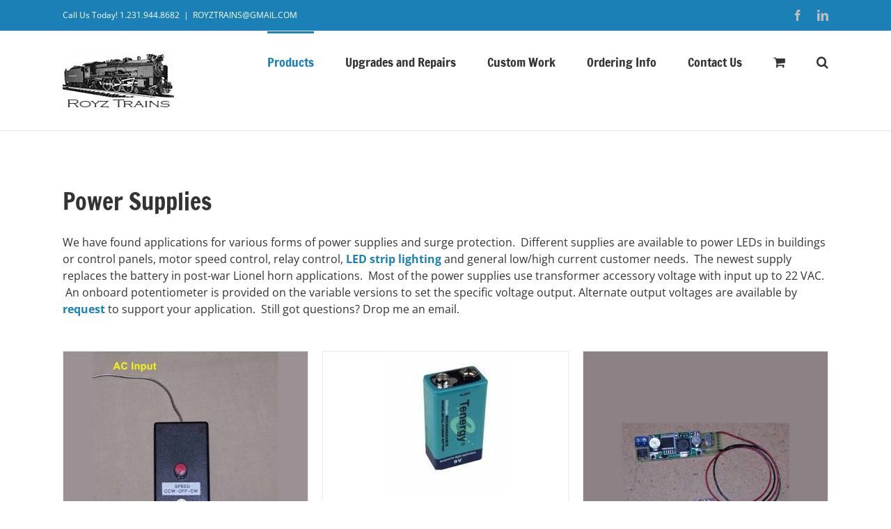

--- FILE ---
content_type: text/html; charset=UTF-8
request_url: https://royztrains.com/product-category/power-supplies-surge-protection/?product_order=desc&product_orderby=default&product_count=12
body_size: 17403
content:
<!DOCTYPE html>
<html class="avada-html-layout-wide avada-html-header-position-top avada-html-is-archive" lang="en-GB" prefix="og: http://ogp.me/ns# fb: http://ogp.me/ns/fb#">
<head>
	<meta http-equiv="X-UA-Compatible" content="IE=edge" />
	<meta http-equiv="Content-Type" content="text/html; charset=utf-8"/>
	<meta name="viewport" content="width=device-width, initial-scale=1" />
	<title>Turntable Control, Motor Control</title>
<meta name='robots' content='max-image-preview:large' />
	<style>img:is([sizes="auto" i], [sizes^="auto," i]) { contain-intrinsic-size: 3000px 1500px }</style>
	<link rel="alternate" type="application/rss+xml" title="Royz Trains &raquo; Feed" href="https://royztrains.com/feed/" />
<link rel="alternate" type="application/rss+xml" title="Royz Trains &raquo; Comments Feed" href="https://royztrains.com/comments/feed/" />
								<link rel="icon" href="https://royztrains.com/wp-content/uploads/2021/03/Fav_Royztrain.png" type="image/png" />
		
		
		
				<link rel="alternate" type="application/rss+xml" title="Royz Trains &raquo; Power Supplies &amp; Surge Protection Category Feed" href="https://royztrains.com/product-category/power-supplies-surge-protection/feed/" />
				
		<meta property="og:locale" content="en_GB"/>
		<meta property="og:type" content="article"/>
		<meta property="og:site_name" content="Royz Trains"/>
		<meta property="og:title" content="  Product categories  Power Supplies &amp; Surge Protection"/>
				<meta property="og:url" content="https://royztrains.com/product/turntable_motor-control/"/>
																				<meta property="og:image" content="https://royztrains.com/wp-content/uploads/2017/07/Turntable-Motor-Control-1x1.jpg"/>
		<meta property="og:image:width" content="1000"/>
		<meta property="og:image:height" content="1000"/>
		<meta property="og:image:type" content="image/jpeg"/>
				<script type="text/javascript">
/* <![CDATA[ */
window._wpemojiSettings = {"baseUrl":"https:\/\/s.w.org\/images\/core\/emoji\/16.0.1\/72x72\/","ext":".png","svgUrl":"https:\/\/s.w.org\/images\/core\/emoji\/16.0.1\/svg\/","svgExt":".svg","source":{"concatemoji":"https:\/\/royztrains.com\/wp-includes\/js\/wp-emoji-release.min.js?ver=6.8.3"}};
/*! This file is auto-generated */
!function(s,n){var o,i,e;function c(e){try{var t={supportTests:e,timestamp:(new Date).valueOf()};sessionStorage.setItem(o,JSON.stringify(t))}catch(e){}}function p(e,t,n){e.clearRect(0,0,e.canvas.width,e.canvas.height),e.fillText(t,0,0);var t=new Uint32Array(e.getImageData(0,0,e.canvas.width,e.canvas.height).data),a=(e.clearRect(0,0,e.canvas.width,e.canvas.height),e.fillText(n,0,0),new Uint32Array(e.getImageData(0,0,e.canvas.width,e.canvas.height).data));return t.every(function(e,t){return e===a[t]})}function u(e,t){e.clearRect(0,0,e.canvas.width,e.canvas.height),e.fillText(t,0,0);for(var n=e.getImageData(16,16,1,1),a=0;a<n.data.length;a++)if(0!==n.data[a])return!1;return!0}function f(e,t,n,a){switch(t){case"flag":return n(e,"\ud83c\udff3\ufe0f\u200d\u26a7\ufe0f","\ud83c\udff3\ufe0f\u200b\u26a7\ufe0f")?!1:!n(e,"\ud83c\udde8\ud83c\uddf6","\ud83c\udde8\u200b\ud83c\uddf6")&&!n(e,"\ud83c\udff4\udb40\udc67\udb40\udc62\udb40\udc65\udb40\udc6e\udb40\udc67\udb40\udc7f","\ud83c\udff4\u200b\udb40\udc67\u200b\udb40\udc62\u200b\udb40\udc65\u200b\udb40\udc6e\u200b\udb40\udc67\u200b\udb40\udc7f");case"emoji":return!a(e,"\ud83e\udedf")}return!1}function g(e,t,n,a){var r="undefined"!=typeof WorkerGlobalScope&&self instanceof WorkerGlobalScope?new OffscreenCanvas(300,150):s.createElement("canvas"),o=r.getContext("2d",{willReadFrequently:!0}),i=(o.textBaseline="top",o.font="600 32px Arial",{});return e.forEach(function(e){i[e]=t(o,e,n,a)}),i}function t(e){var t=s.createElement("script");t.src=e,t.defer=!0,s.head.appendChild(t)}"undefined"!=typeof Promise&&(o="wpEmojiSettingsSupports",i=["flag","emoji"],n.supports={everything:!0,everythingExceptFlag:!0},e=new Promise(function(e){s.addEventListener("DOMContentLoaded",e,{once:!0})}),new Promise(function(t){var n=function(){try{var e=JSON.parse(sessionStorage.getItem(o));if("object"==typeof e&&"number"==typeof e.timestamp&&(new Date).valueOf()<e.timestamp+604800&&"object"==typeof e.supportTests)return e.supportTests}catch(e){}return null}();if(!n){if("undefined"!=typeof Worker&&"undefined"!=typeof OffscreenCanvas&&"undefined"!=typeof URL&&URL.createObjectURL&&"undefined"!=typeof Blob)try{var e="postMessage("+g.toString()+"("+[JSON.stringify(i),f.toString(),p.toString(),u.toString()].join(",")+"));",a=new Blob([e],{type:"text/javascript"}),r=new Worker(URL.createObjectURL(a),{name:"wpTestEmojiSupports"});return void(r.onmessage=function(e){c(n=e.data),r.terminate(),t(n)})}catch(e){}c(n=g(i,f,p,u))}t(n)}).then(function(e){for(var t in e)n.supports[t]=e[t],n.supports.everything=n.supports.everything&&n.supports[t],"flag"!==t&&(n.supports.everythingExceptFlag=n.supports.everythingExceptFlag&&n.supports[t]);n.supports.everythingExceptFlag=n.supports.everythingExceptFlag&&!n.supports.flag,n.DOMReady=!1,n.readyCallback=function(){n.DOMReady=!0}}).then(function(){return e}).then(function(){var e;n.supports.everything||(n.readyCallback(),(e=n.source||{}).concatemoji?t(e.concatemoji):e.wpemoji&&e.twemoji&&(t(e.twemoji),t(e.wpemoji)))}))}((window,document),window._wpemojiSettings);
/* ]]> */
</script>
<link rel='stylesheet' id='stripe-main-styles-css' href='https://royztrains.com/wp-content/mu-plugins/vendor/godaddy/mwc-core/assets/css/stripe-settings.css' type='text/css' media='all' />
<style id='wp-emoji-styles-inline-css' type='text/css'>

	img.wp-smiley, img.emoji {
		display: inline !important;
		border: none !important;
		box-shadow: none !important;
		height: 1em !important;
		width: 1em !important;
		margin: 0 0.07em !important;
		vertical-align: -0.1em !important;
		background: none !important;
		padding: 0 !important;
	}
</style>
<style id='woocommerce-inline-inline-css' type='text/css'>
.woocommerce form .form-row .required { visibility: visible; }
</style>
<link rel='stylesheet' id='wp-components-css' href='https://royztrains.com/wp-includes/css/dist/components/style.min.css?ver=6.8.3' type='text/css' media='all' />
<link rel='stylesheet' id='godaddy-styles-css' href='https://royztrains.com/wp-content/mu-plugins/vendor/wpex/godaddy-launch/includes/Dependencies/GoDaddy/Styles/build/latest.css?ver=2.0.2' type='text/css' media='all' />
<link rel='stylesheet' id='fusion-dynamic-css-css' href='https://royztrains.com/wp-content/uploads/fusion-styles/15eb9b47a3267e1ee965b27818b5e08d.min.css?ver=3.14.2' type='text/css' media='all' />
<script type="text/javascript" src="https://royztrains.com/wp-includes/js/jquery/jquery.min.js?ver=3.7.1" id="jquery-core-js"></script>
<script type="text/javascript" src="https://royztrains.com/wp-includes/js/jquery/jquery-migrate.min.js?ver=3.4.1" id="jquery-migrate-js"></script>
<script type="text/javascript" src="https://royztrains.com/wp-content/plugins/woocommerce/assets/js/jquery-blockui/jquery.blockUI.min.js?ver=2.7.0-wc.10.4.3" id="wc-jquery-blockui-js" defer="defer" data-wp-strategy="defer"></script>
<script type="text/javascript" id="wc-add-to-cart-js-extra">
/* <![CDATA[ */
var wc_add_to_cart_params = {"ajax_url":"\/wp-admin\/admin-ajax.php","wc_ajax_url":"\/?wc-ajax=%%endpoint%%","i18n_view_cart":"View basket","cart_url":"https:\/\/royztrains.com\/basket\/","is_cart":"","cart_redirect_after_add":"no"};
/* ]]> */
</script>
<script type="text/javascript" src="https://royztrains.com/wp-content/plugins/woocommerce/assets/js/frontend/add-to-cart.min.js?ver=10.4.3" id="wc-add-to-cart-js" defer="defer" data-wp-strategy="defer"></script>
<script type="text/javascript" src="https://royztrains.com/wp-content/plugins/woocommerce/assets/js/js-cookie/js.cookie.min.js?ver=2.1.4-wc.10.4.3" id="wc-js-cookie-js" defer="defer" data-wp-strategy="defer"></script>
<script type="text/javascript" id="woocommerce-js-extra">
/* <![CDATA[ */
var woocommerce_params = {"ajax_url":"\/wp-admin\/admin-ajax.php","wc_ajax_url":"\/?wc-ajax=%%endpoint%%","i18n_password_show":"Show password","i18n_password_hide":"Hide password"};
/* ]]> */
</script>
<script type="text/javascript" src="https://royztrains.com/wp-content/plugins/woocommerce/assets/js/frontend/woocommerce.min.js?ver=10.4.3" id="woocommerce-js" defer="defer" data-wp-strategy="defer"></script>
<link rel="https://api.w.org/" href="https://royztrains.com/wp-json/" /><link rel="alternate" title="JSON" type="application/json" href="https://royztrains.com/wp-json/wp/v2/product_cat/21" /><link rel="EditURI" type="application/rsd+xml" title="RSD" href="https://royztrains.com/xmlrpc.php?rsd" />
<meta name="generator" content="WordPress 6.8.3" />
<meta name="generator" content="WooCommerce 10.4.3" />
<style type="text/css" id="css-fb-visibility">@media screen and (max-width: 640px){.fusion-no-small-visibility{display:none !important;}body .sm-text-align-center{text-align:center !important;}body .sm-text-align-left{text-align:left !important;}body .sm-text-align-right{text-align:right !important;}body .sm-text-align-justify{text-align:justify !important;}body .sm-flex-align-center{justify-content:center !important;}body .sm-flex-align-flex-start{justify-content:flex-start !important;}body .sm-flex-align-flex-end{justify-content:flex-end !important;}body .sm-mx-auto{margin-left:auto !important;margin-right:auto !important;}body .sm-ml-auto{margin-left:auto !important;}body .sm-mr-auto{margin-right:auto !important;}body .fusion-absolute-position-small{position:absolute;width:100%;}.awb-sticky.awb-sticky-small{ position: sticky; top: var(--awb-sticky-offset,0); }}@media screen and (min-width: 641px) and (max-width: 1024px){.fusion-no-medium-visibility{display:none !important;}body .md-text-align-center{text-align:center !important;}body .md-text-align-left{text-align:left !important;}body .md-text-align-right{text-align:right !important;}body .md-text-align-justify{text-align:justify !important;}body .md-flex-align-center{justify-content:center !important;}body .md-flex-align-flex-start{justify-content:flex-start !important;}body .md-flex-align-flex-end{justify-content:flex-end !important;}body .md-mx-auto{margin-left:auto !important;margin-right:auto !important;}body .md-ml-auto{margin-left:auto !important;}body .md-mr-auto{margin-right:auto !important;}body .fusion-absolute-position-medium{position:absolute;width:100%;}.awb-sticky.awb-sticky-medium{ position: sticky; top: var(--awb-sticky-offset,0); }}@media screen and (min-width: 1025px){.fusion-no-large-visibility{display:none !important;}body .lg-text-align-center{text-align:center !important;}body .lg-text-align-left{text-align:left !important;}body .lg-text-align-right{text-align:right !important;}body .lg-text-align-justify{text-align:justify !important;}body .lg-flex-align-center{justify-content:center !important;}body .lg-flex-align-flex-start{justify-content:flex-start !important;}body .lg-flex-align-flex-end{justify-content:flex-end !important;}body .lg-mx-auto{margin-left:auto !important;margin-right:auto !important;}body .lg-ml-auto{margin-left:auto !important;}body .lg-mr-auto{margin-right:auto !important;}body .fusion-absolute-position-large{position:absolute;width:100%;}.awb-sticky.awb-sticky-large{ position: sticky; top: var(--awb-sticky-offset,0); }}</style>	<noscript><style>.woocommerce-product-gallery{ opacity: 1 !important; }</style></noscript>
	<style type="text/css">.recentcomments a{display:inline !important;padding:0 !important;margin:0 !important;}</style>		<script type="text/javascript">
			var doc = document.documentElement;
			doc.setAttribute( 'data-useragent', navigator.userAgent );
		</script>
		
	<script>
  (function(i,s,o,g,r,a,m){i['GoogleAnalyticsObject']=r;i[r]=i[r]||function(){
  (i[r].q=i[r].q||[]).push(arguments)},i[r].l=1*new Date();a=s.createElement(o),
  m=s.getElementsByTagName(o)[0];a.async=1;a.src=g;m.parentNode.insertBefore(a,m)
  })(window,document,'script','https://www.google-analytics.com/analytics.js','ga');

  ga('create', 'UA-105645010-1', 'auto');
  ga('send', 'pageview');

</script></head>

<body class="archive tax-product_cat term-power-supplies-surge-protection term-21 wp-theme-Avada theme-Avada woocommerce woocommerce-page woocommerce-no-js fusion-image-hovers fusion-pagination-sizing fusion-button_type-flat fusion-button_span-no fusion-button_gradient-linear avada-image-rollover-circle-yes avada-image-rollover-yes avada-image-rollover-direction-left fusion-has-button-gradient fusion-body ltr fusion-sticky-header no-tablet-sticky-header no-mobile-sticky-header no-mobile-slidingbar no-mobile-totop avada-has-rev-slider-styles fusion-disable-outline fusion-sub-menu-fade mobile-logo-pos-left layout-wide-mode avada-has-boxed-modal-shadow-none layout-scroll-offset-full avada-has-zero-margin-offset-top fusion-top-header menu-text-align-center fusion-woo-product-design-classic fusion-woo-shop-page-columns-4 fusion-woo-related-columns-4 fusion-woo-archive-page-columns-3 avada-has-woo-gallery-disabled woo-sale-badge-circle woo-outofstock-badge-top_bar mobile-menu-design-modern fusion-show-pagination-text fusion-header-layout-v3 avada-responsive avada-footer-fx-none avada-menu-highlight-style-bar fusion-search-form-classic fusion-main-menu-search-dropdown fusion-avatar-square avada-sticky-shrinkage avada-dropdown-styles avada-blog-layout-large avada-blog-archive-layout-large avada-header-shadow-no avada-menu-icon-position-left avada-has-megamenu-shadow avada-has-mainmenu-dropdown-divider avada-has-main-nav-search-icon avada-has-breadcrumb-mobile-hidden avada-has-titlebar-hide avada-has-pagination-padding avada-flyout-menu-direction-fade avada-ec-views-v1" data-awb-post-id="41">
		<a class="skip-link screen-reader-text" href="#content">Skip to content</a>

	<div id="boxed-wrapper">
		
		<div id="wrapper" class="fusion-wrapper">
			<div id="home" style="position:relative;top:-1px;"></div>
							
					
			<header class="fusion-header-wrapper">
				<div class="fusion-header-v3 fusion-logo-alignment fusion-logo-left fusion-sticky-menu- fusion-sticky-logo- fusion-mobile-logo-  fusion-mobile-menu-design-modern">
					
<div class="fusion-secondary-header">
	<div class="fusion-row">
					<div class="fusion-alignleft">
				<div class="fusion-contact-info"><span class="fusion-contact-info-phone-number">Call Us Today! 1.231.944.8682</span><span class="fusion-header-separator">|</span><span class="fusion-contact-info-email-address"><a href="mailto:RO&#89;ZT&#82;&#65;&#73;N&#83;&#64;&#71;M&#65;I&#76;.&#67;O&#77;">RO&#89;ZT&#82;&#65;&#73;N&#83;&#64;&#71;M&#65;I&#76;.&#67;O&#77;</a></span></div>			</div>
							<div class="fusion-alignright">
				<div class="fusion-social-links-header"><div class="fusion-social-networks"><div class="fusion-social-networks-wrapper"><a  class="fusion-social-network-icon fusion-tooltip fusion-facebook awb-icon-facebook" style data-placement="bottom" data-title="Facebook" data-toggle="tooltip" title="Facebook" href="." target="_blank" rel="noreferrer"><span class="screen-reader-text">Facebook</span></a><a  class="fusion-social-network-icon fusion-tooltip fusion-linkedin awb-icon-linkedin" style data-placement="bottom" data-title="LinkedIn" data-toggle="tooltip" title="LinkedIn" href="." target="_blank" rel="noopener noreferrer"><span class="screen-reader-text">LinkedIn</span></a></div></div></div>			</div>
			</div>
</div>
<div class="fusion-header-sticky-height"></div>
<div class="fusion-header">
	<div class="fusion-row">
					<div class="fusion-logo" data-margin-top="31px" data-margin-bottom="31px" data-margin-left="0px" data-margin-right="0px">
			<a class="fusion-logo-link"  href="https://royztrains.com/" >

						<!-- standard logo -->
			<img src="https://royztrains.com/wp-content/uploads/2017/08/ROYZTRAINLOGO160.jpg" srcset="https://royztrains.com/wp-content/uploads/2017/08/ROYZTRAINLOGO160.jpg 1x" width="160" height="80" alt="Royz Trains Logo" data-retina_logo_url="" class="fusion-standard-logo" />

			
					</a>
		</div>		<nav class="fusion-main-menu" aria-label="Main Menu"><ul id="menu-main-menu" class="fusion-menu"><li  id="menu-item-137"  class="menu-item menu-item-type-custom menu-item-object-custom menu-item-home current-menu-ancestor current-menu-parent menu-item-has-children menu-item-137 fusion-dropdown-menu"  data-item-id="137"><a  href="https://royztrains.com/" class="fusion-bar-highlight"><span class="menu-text">Products</span></a><ul class="sub-menu"><li  id="menu-item-145"  class="menu-item menu-item-type-taxonomy menu-item-object-product_cat menu-item-145 fusion-dropdown-submenu" ><a  href="https://royztrains.com/product-category/err-dealer/" class="fusion-bar-highlight"><span>Sunset Models, ERR Upgrades &amp; Support</span></a></li><li  id="menu-item-139"  class="menu-item menu-item-type-taxonomy menu-item-object-product_cat menu-item-139 fusion-dropdown-submenu" ><a  href="https://royztrains.com/product-category/o-scale-passenger-led-lighting/" class="fusion-bar-highlight"><span>O Scale Passenger LED Lighting</span></a></li><li  id="menu-item-141"  class="menu-item menu-item-type-taxonomy menu-item-object-product_cat menu-item-141 fusion-dropdown-submenu" ><a  href="https://royztrains.com/product-category/o-gauge-led-lighting-caboose/" class="fusion-bar-highlight"><span>Caboose &amp; Other Short Cars</span></a></li><li  id="menu-item-504"  class="menu-item menu-item-type-taxonomy menu-item-object-product_cat menu-item-504 fusion-dropdown-submenu" ><a  href="https://royztrains.com/product-category/switch-controls-relays/" class="fusion-bar-highlight"><span>Switch, Accessory &#038; Controls/Relays</span></a></li><li  id="menu-item-238"  class="menu-item menu-item-type-taxonomy menu-item-object-product_cat menu-item-238 fusion-dropdown-submenu" ><a  href="https://royztrains.com/product-category/railroad-signals-controls/" class="fusion-bar-highlight"><span>Railroad Signals, Controls &#038; Lanterns</span></a></li><li  id="menu-item-503"  class="menu-item menu-item-type-taxonomy menu-item-object-product_cat menu-item-503 fusion-dropdown-submenu" ><a  href="https://royztrains.com/product-category/led-simulation-lighting/" class="fusion-bar-highlight"><span>Specialty/Simulation Lighting &amp; Support</span></a></li><li  id="menu-item-144"  class="menu-item menu-item-type-taxonomy menu-item-object-product_cat current-menu-item menu-item-144 fusion-dropdown-submenu" ><a  href="https://royztrains.com/product-category/power-supplies-surge-protection/" class="fusion-bar-highlight"><span>Power Supplies &amp; Surge Protection</span></a></li><li  id="menu-item-990"  class="menu-item menu-item-type-taxonomy menu-item-object-product_cat menu-item-990 fusion-dropdown-submenu" ><a  href="https://royztrains.com/product-category/lighting-simulation-n-sounds-support/" class="fusion-bar-highlight"><span>Lighting and Sound Simulation Products</span></a></li><li  id="menu-item-2465"  class="menu-item menu-item-type-taxonomy menu-item-object-product_cat menu-item-2465 fusion-dropdown-submenu" ><a  href="https://royztrains.com/product-category/refurbished-and-used-items/" class="fusion-bar-highlight"><span>Refurbished and Used Items</span></a></li></ul></li><li  id="menu-item-100"  class="menu-item menu-item-type-post_type menu-item-object-page menu-item-100"  data-item-id="100"><a  href="https://royztrains.com/brass-engine-custom-work/" class="fusion-bar-highlight"><span class="menu-text">Upgrades and Repairs</span></a></li><li  id="menu-item-279"  class="menu-item menu-item-type-post_type menu-item-object-page menu-item-279"  data-item-id="279"><a  href="https://royztrains.com/model-railroad-custom-work/" class="fusion-bar-highlight"><span class="menu-text">Custom Work</span></a></li><li  id="menu-item-136"  class="menu-item menu-item-type-post_type menu-item-object-page menu-item-136"  data-item-id="136"><a  href="https://royztrains.com/ordering/" class="fusion-bar-highlight"><span class="menu-text">Ordering Info</span></a></li><li  id="menu-item-2910"  class="menu-item menu-item-type-post_type menu-item-object-page menu-item-2910"  data-item-id="2910"><a  href="https://royztrains.com/contact-us/" class="fusion-bar-highlight"><span class="menu-text">Contact Us</span></a></li><li class="fusion-custom-menu-item fusion-menu-cart fusion-main-menu-cart"><a class="fusion-main-menu-icon fusion-bar-highlight" href="https://royztrains.com/basket/"><span class="menu-text" aria-label="View Cart"></span></a></li><li class="fusion-custom-menu-item fusion-main-menu-search"><a class="fusion-main-menu-icon fusion-bar-highlight" href="#" aria-label="Search" data-title="Search" title="Search" role="button" aria-expanded="false"></a><div class="fusion-custom-menu-item-contents">		<form role="search" class="searchform fusion-search-form  fusion-search-form-classic" method="get" action="https://royztrains.com/">
			<div class="fusion-search-form-content">

				
				<div class="fusion-search-field search-field">
					<label><span class="screen-reader-text">Search for:</span>
													<input type="search" value="" name="s" class="s" placeholder="Search..." required aria-required="true" aria-label="Search..."/>
											</label>
				</div>
				<div class="fusion-search-button search-button">
					<input type="submit" class="fusion-search-submit searchsubmit" aria-label="Search" value="&#xf002;" />
									</div>

				
			</div>


			
		</form>
		</div></li></ul></nav>	<div class="fusion-mobile-menu-icons">
							<a href="#" class="fusion-icon awb-icon-bars" aria-label="Toggle mobile menu" aria-expanded="false"></a>
		
		
		
					<a href="https://royztrains.com/basket/" class="fusion-icon awb-icon-shopping-cart"  aria-label="Toggle mobile cart"></a>
			</div>

<nav class="fusion-mobile-nav-holder fusion-mobile-menu-text-align-left" aria-label="Main Menu Mobile"></nav>

					</div>
</div>
				</div>
				<div class="fusion-clearfix"></div>
			</header>
								
							<div id="sliders-container" class="fusion-slider-visibility">
					</div>
				
					
							
			
						<main id="main" class="clearfix ">
				<div class="fusion-row" style="">
		<div class="woocommerce-container">
			<section id="content" class=" full-width" style="width: 100%;">
		<header class="woocommerce-products-header">
	
	<div class="term-description"><h1 class="p1">Power Supplies</h1>
<p class="p1">We have found applications for various forms of power supplies and surge protection.  Different supplies are available to power LEDs in buildings or control panels, motor speed control, relay control, <strong><a href="https://royztrains.com/product/strip-led-power-supply/">LED strip lighting</a> </strong>and general low/high current customer needs.  The newest supply replaces the battery in post-war Lionel horn applications.  Most of the power supplies use transformer accessory voltage with input up to 22 VAC.  An onboard potentiometer is provided on the variable versions to set the specific voltage output. Alternate output voltages are available by <a href="https://royztrains.com/contact-us/"><strong>request</strong> </a>to support your application.  Still got questions? Drop me an email.</p>
</div></header>
<div class="woocommerce-notices-wrapper"></div>
<div class="catalog-ordering fusion-clearfix">
			<div class="orderby-order-container">
			<ul class="orderby order-dropdown">
				<li>
					<span class="current-li">
						<span class="current-li-content">
														<a aria-haspopup="true">Sort by <strong>Default Order</strong></a>
						</span>
					</span>
					<ul>
																			<li class="">
																<a href="?product_order=desc&product_orderby=default&product_count=12">Sort by <strong>Default Order</strong></a>
							</li>
												<li class="">
														<a href="?product_order=desc&product_orderby=name&product_count=12">Sort by <strong>Name</strong></a>
						</li>
						<li class="">
														<a href="?product_order=desc&product_orderby=price&product_count=12">Sort by <strong>Price</strong></a>
						</li>
						<li class="">
														<a href="?product_order=desc&product_orderby=date&product_count=12">Sort by <strong>Date</strong></a>
						</li>
						<li class="">
														<a href="?product_order=desc&product_orderby=popularity&product_count=12">Sort by <strong>Popularity</strong></a>
						</li>

													<li class="">
																<a href="?product_order=desc&product_orderby=rating&product_count=12">Sort by <strong>Rating</strong></a>
							</li>
											</ul>
				</li>
			</ul>

			<ul class="order">
															<li class="desc"><a aria-label="Ascending order" aria-haspopup="true" href="?product_order=asc&product_orderby=default&product_count=12"><i class="awb-icon-arrow-down2 icomoon-up" aria-hidden="true"></i></a></li>
												</ul>
		</div>

		<ul class="sort-count order-dropdown">
			<li>
				<span class="current-li">
					<a aria-haspopup="true">
						Show <strong>12 Products</strong>						</a>
					</span>
				<ul>
					<li class="current">
						<a href="?product_order=desc&product_orderby=default&product_count=12">
							Show <strong>12 Products</strong>						</a>
					</li>
					<li class="">
						<a href="?product_order=desc&product_orderby=default&product_count=24">
							Show <strong>24 Products</strong>						</a>
					</li>
					<li class="">
						<a href="?product_order=desc&product_orderby=default&product_count=36">
							Show <strong>36 Products</strong>						</a>
					</li>
				</ul>
			</li>
		</ul>
	
									</div>
<ul class="products clearfix products-3">
<li class="product type-product post-41 status-publish first instock product_cat-power-supplies-surge-protection product_cat-switch-controls-relays has-post-thumbnail taxable shipping-taxable purchasable product-type-variable product-grid-view">
	<div class="fusion-product-wrapper">
<a href="https://royztrains.com/product/turntable_motor-control/" class="product-images" aria-label="Turntable/Motor Control">

<div class="featured-image">
		<img width="500" height="500" src="https://royztrains.com/wp-content/uploads/2017/07/Turntable-Motor-Control-1x1-500x500.jpg" class="attachment-woocommerce_thumbnail size-woocommerce_thumbnail wp-post-image" alt="" decoding="async" fetchpriority="high" srcset="https://royztrains.com/wp-content/uploads/2017/07/Turntable-Motor-Control-1x1-66x66.jpg 66w, https://royztrains.com/wp-content/uploads/2017/07/Turntable-Motor-Control-1x1-100x100.jpg 100w, https://royztrains.com/wp-content/uploads/2017/07/Turntable-Motor-Control-1x1-150x150.jpg 150w, https://royztrains.com/wp-content/uploads/2017/07/Turntable-Motor-Control-1x1-200x200.jpg 200w, https://royztrains.com/wp-content/uploads/2017/07/Turntable-Motor-Control-1x1-300x300.jpg 300w, https://royztrains.com/wp-content/uploads/2017/07/Turntable-Motor-Control-1x1-400x400.jpg 400w, https://royztrains.com/wp-content/uploads/2017/07/Turntable-Motor-Control-1x1-500x500.jpg 500w, https://royztrains.com/wp-content/uploads/2017/07/Turntable-Motor-Control-1x1-600x600.jpg 600w, https://royztrains.com/wp-content/uploads/2017/07/Turntable-Motor-Control-1x1-700x700.jpg 700w, https://royztrains.com/wp-content/uploads/2017/07/Turntable-Motor-Control-1x1-768x768.jpg 768w, https://royztrains.com/wp-content/uploads/2017/07/Turntable-Motor-Control-1x1-800x800.jpg 800w, https://royztrains.com/wp-content/uploads/2017/07/Turntable-Motor-Control-1x1.jpg 1000w" sizes="(max-width: 500px) 100vw, 500px" />
						<div class="cart-loading"><i class="awb-icon-spinner" aria-hidden="true"></i></div>
			</div>
</a>
<div class="fusion-product-content">
	<div class="product-details">
		<div class="product-details-container">
<h3 class="product-title">
	<a href="https://royztrains.com/product/turntable_motor-control/">
		Turntable/Motor Control	</a>
</h3>
<div class="fusion-price-rating">

	<span class="price"><span class="woocommerce-Price-amount amount" aria-hidden="true"><bdi><span class="woocommerce-Price-currencySymbol">&#36;</span>28.00</bdi></span> <span aria-hidden="true">&ndash;</span> <span class="woocommerce-Price-amount amount" aria-hidden="true"><bdi><span class="woocommerce-Price-currencySymbol">&#36;</span>32.00</bdi></span><span class="screen-reader-text">Price range: &#36;28.00 through &#36;32.00</span></span>
		</div>
	</div>
</div>


	<div class="product-buttons">
		<div class="fusion-content-sep sep-double sep-solid"></div>
		<div class="product-buttons-container clearfix">
<a href="https://royztrains.com/product/turntable_motor-control/" aria-describedby="woocommerce_loop_add_to_cart_link_describedby_41" data-quantity="1" class="button product_type_variable add_to_cart_button" data-product_id="41" data-product_sku="" aria-label="Select options for &ldquo;Turntable/Motor Control&rdquo;" rel="nofollow" data-product_price="28" data-product_name="Turntable/Motor Control" data-google_product_id="">Select options</a>	<span id="woocommerce_loop_add_to_cart_link_describedby_41" class="screen-reader-text">
		This product has multiple variants. The options may be chosen on the product page	</span>

<a href="https://royztrains.com/product/turntable_motor-control/" class="show_details_button">
	Details</a>


	</div>
	</div>

	</div> </div>
</li>
<li class="product type-product post-1229 status-publish instock product_cat-power-supplies-surge-protection product_tag-9v-battery product_tag-dcs-battery product_tag-hi-capacity product_tag-qsi-battery product_tag-rechargeable-battery has-post-thumbnail taxable shipping-taxable purchasable product-type-simple product-grid-view">
	<div class="fusion-product-wrapper">
<a href="https://royztrains.com/product/high-capacity-9v-rechargeable-batter/" class="product-images" aria-label="High Capacity 9v Rechargeable Battery">

<div class="featured-image">
		<img width="177" height="202" src="https://royztrains.com/wp-content/uploads/2019/09/9vBat-500-e1585427646802.jpg" class="attachment-woocommerce_thumbnail size-woocommerce_thumbnail wp-post-image" alt="" decoding="async" />
						<div class="cart-loading"><i class="awb-icon-spinner" aria-hidden="true"></i></div>
			</div>
</a>
<div class="fusion-product-content">
	<div class="product-details">
		<div class="product-details-container">
<h3 class="product-title">
	<a href="https://royztrains.com/product/high-capacity-9v-rechargeable-batter/">
		High Capacity 9v Rechargeable Battery	</a>
</h3>
<div class="fusion-price-rating">

	<span class="price"><span class="woocommerce-Price-amount amount"><bdi><span class="woocommerce-Price-currencySymbol">&#36;</span>12.00</bdi></span></span>
		</div>
	</div>
</div>


	<div class="product-buttons">
		<div class="fusion-content-sep sep-double sep-solid"></div>
		<div class="product-buttons-container clearfix">
<a href="/product-category/power-supplies-surge-protection/?product_order=desc&#038;product_orderby=default&#038;product_count=12&#038;add-to-cart=1229" aria-describedby="woocommerce_loop_add_to_cart_link_describedby_1229" data-quantity="1" class="button product_type_simple add_to_cart_button ajax_add_to_cart" data-product_id="1229" data-product_sku="" aria-label="Add to basket: &ldquo;High Capacity 9v Rechargeable Battery&rdquo;" rel="nofollow" data-product_price="12" data-product_name="High Capacity 9v Rechargeable Battery" data-google_product_id="">Add to basket</a>	<span id="woocommerce_loop_add_to_cart_link_describedby_1229" class="screen-reader-text">
			</span>

<a href="https://royztrains.com/product/high-capacity-9v-rechargeable-batter/" class="show_details_button">
	Details</a>


	</div>
	</div>

	</div> </div>
</li>
<li class="product type-product post-58 status-publish last instock product_cat-power-supplies-surge-protection has-post-thumbnail taxable shipping-taxable purchasable product-type-variable product-grid-view">
	<div class="fusion-product-wrapper">
<a href="https://royztrains.com/product/power-supply-selection/" class="product-images" aria-label="Variable Supply Selection">

<div class="featured-image">
		<img width="500" height="500" src="https://royztrains.com/wp-content/uploads/2017/07/PowerSupply-1x1-500x500.jpg" class="attachment-woocommerce_thumbnail size-woocommerce_thumbnail wp-post-image" alt="" decoding="async" srcset="https://royztrains.com/wp-content/uploads/2017/07/PowerSupply-1x1-66x66.jpg 66w, https://royztrains.com/wp-content/uploads/2017/07/PowerSupply-1x1-100x100.jpg 100w, https://royztrains.com/wp-content/uploads/2017/07/PowerSupply-1x1-150x150.jpg 150w, https://royztrains.com/wp-content/uploads/2017/07/PowerSupply-1x1-200x200.jpg 200w, https://royztrains.com/wp-content/uploads/2017/07/PowerSupply-1x1-300x300.jpg 300w, https://royztrains.com/wp-content/uploads/2017/07/PowerSupply-1x1-400x400.jpg 400w, https://royztrains.com/wp-content/uploads/2017/07/PowerSupply-1x1-500x500.jpg 500w, https://royztrains.com/wp-content/uploads/2017/07/PowerSupply-1x1-600x600.jpg 600w, https://royztrains.com/wp-content/uploads/2017/07/PowerSupply-1x1-700x700.jpg 700w, https://royztrains.com/wp-content/uploads/2017/07/PowerSupply-1x1-768x768.jpg 768w, https://royztrains.com/wp-content/uploads/2017/07/PowerSupply-1x1-800x800.jpg 800w, https://royztrains.com/wp-content/uploads/2017/07/PowerSupply-1x1.jpg 1000w" sizes="(max-width: 500px) 100vw, 500px" />
						<div class="cart-loading"><i class="awb-icon-spinner" aria-hidden="true"></i></div>
			</div>
</a>
<div class="fusion-product-content">
	<div class="product-details">
		<div class="product-details-container">
<h3 class="product-title">
	<a href="https://royztrains.com/product/power-supply-selection/">
		Variable Supply Selection	</a>
</h3>
<div class="fusion-price-rating">

	<span class="price"><span class="woocommerce-Price-amount amount" aria-hidden="true"><bdi><span class="woocommerce-Price-currencySymbol">&#36;</span>9.00</bdi></span> <span aria-hidden="true">&ndash;</span> <span class="woocommerce-Price-amount amount" aria-hidden="true"><bdi><span class="woocommerce-Price-currencySymbol">&#36;</span>20.00</bdi></span><span class="screen-reader-text">Price range: &#36;9.00 through &#36;20.00</span></span>
		</div>
	</div>
</div>


	<div class="product-buttons">
		<div class="fusion-content-sep sep-double sep-solid"></div>
		<div class="product-buttons-container clearfix">
<a href="https://royztrains.com/product/power-supply-selection/" aria-describedby="woocommerce_loop_add_to_cart_link_describedby_58" data-quantity="1" class="button product_type_variable add_to_cart_button" data-product_id="58" data-product_sku="" aria-label="Select options for &ldquo;Variable Supply Selection&rdquo;" rel="nofollow" data-product_price="9" data-product_name="Variable Supply Selection" data-google_product_id="">Select options</a>	<span id="woocommerce_loop_add_to_cart_link_describedby_58" class="screen-reader-text">
		This product has multiple variants. The options may be chosen on the product page	</span>

<a href="https://royztrains.com/product/power-supply-selection/" class="show_details_button">
	Details</a>


	</div>
	</div>

	</div> </div>
</li>
<li class="product type-product post-56 status-publish first outofstock product_cat-power-supplies-surge-protection product_tag-spike-protection product_tag-surge-protection product_tag-tvs has-post-thumbnail taxable shipping-taxable purchasable product-type-simple product-grid-view">
	<div class="fusion-product-wrapper">
<a href="https://royztrains.com/product/surge-protector/" class="product-images" aria-label="Surge Protector">
<div class="fusion-woo-badges-wrapper">
	<div class="fusion-out-of-stock">
		<div class="fusion-position-text">
			Out of stock		</div>
	</div>
</div><div class="featured-image">
		<img width="500" height="500" src="https://royztrains.com/wp-content/uploads/2017/07/SurgeProtector-1x1-500x500.jpg" class="attachment-woocommerce_thumbnail size-woocommerce_thumbnail wp-post-image" alt="" decoding="async" srcset="https://royztrains.com/wp-content/uploads/2017/07/SurgeProtector-1x1-66x66.jpg 66w, https://royztrains.com/wp-content/uploads/2017/07/SurgeProtector-1x1-100x100.jpg 100w, https://royztrains.com/wp-content/uploads/2017/07/SurgeProtector-1x1-150x150.jpg 150w, https://royztrains.com/wp-content/uploads/2017/07/SurgeProtector-1x1-200x200.jpg 200w, https://royztrains.com/wp-content/uploads/2017/07/SurgeProtector-1x1-300x300.jpg 300w, https://royztrains.com/wp-content/uploads/2017/07/SurgeProtector-1x1-400x400.jpg 400w, https://royztrains.com/wp-content/uploads/2017/07/SurgeProtector-1x1-500x500.jpg 500w, https://royztrains.com/wp-content/uploads/2017/07/SurgeProtector-1x1-600x600.jpg 600w, https://royztrains.com/wp-content/uploads/2017/07/SurgeProtector-1x1-700x700.jpg 700w, https://royztrains.com/wp-content/uploads/2017/07/SurgeProtector-1x1-768x768.jpg 768w, https://royztrains.com/wp-content/uploads/2017/07/SurgeProtector-1x1-800x800.jpg 800w, https://royztrains.com/wp-content/uploads/2017/07/SurgeProtector-1x1.jpg 1000w" sizes="(max-width: 500px) 100vw, 500px" />
						<div class="cart-loading"><i class="awb-icon-spinner" aria-hidden="true"></i></div>
			</div>
</a>
<div class="fusion-product-content">
	<div class="product-details">
		<div class="product-details-container">
<h3 class="product-title">
	<a href="https://royztrains.com/product/surge-protector/">
		Surge Protector	</a>
</h3>
<div class="fusion-price-rating">

	<span class="price"><span class="woocommerce-Price-amount amount"><bdi><span class="woocommerce-Price-currencySymbol">&#36;</span>2.00</bdi></span></span>
		</div>
	</div>
</div>


	<div class="product-buttons">
		<div class="fusion-content-sep sep-double sep-solid"></div>
		<div class="product-buttons-container clearfix">

<a href="https://royztrains.com/product/surge-protector/" class="show_details_button" style="float:none;max-width:none;text-align:center;">
	Details</a>


	</div>
	</div>

	</div> </div>
</li>
<li class="product type-product post-435 status-publish instock product_cat-lighting-simulation-n-sounds-support product_cat-power-supplies-surge-protection product_cat-led-simulation-lighting product_tag-solder-iron product_tag-wire has-post-thumbnail taxable shipping-taxable purchasable product-type-variable product-grid-view">
	<div class="fusion-product-wrapper">
<a href="https://royztrains.com/product/wire-different-sizes/" class="product-images" aria-label="Various Sized Wire">

<div class="featured-image crossfade-images">
	<img width="124" height="142" src="https://royztrains.com/wp-content/uploads/2017/10/flexwire.jpg" class="hover-image" alt="" decoding="async" />	<img width="311" height="190" src="https://royztrains.com/wp-content/uploads/2017/10/30wire.jpg" class="attachment-woocommerce_thumbnail size-woocommerce_thumbnail wp-post-image" alt="" decoding="async" srcset="https://royztrains.com/wp-content/uploads/2017/10/30wire-200x122.jpg 200w, https://royztrains.com/wp-content/uploads/2017/10/30wire-300x183.jpg 300w, https://royztrains.com/wp-content/uploads/2017/10/30wire.jpg 311w" sizes="(max-width: 311px) 100vw, 311px" />
						<div class="cart-loading"><i class="awb-icon-spinner" aria-hidden="true"></i></div>
			</div>
</a>
<div class="fusion-product-content">
	<div class="product-details">
		<div class="product-details-container">
<h3 class="product-title">
	<a href="https://royztrains.com/product/wire-different-sizes/">
		Various Sized Wire	</a>
</h3>
<div class="fusion-price-rating">

	<span class="price"><span class="woocommerce-Price-amount amount" aria-hidden="true"><bdi><span class="woocommerce-Price-currencySymbol">&#36;</span>3.95</bdi></span> <span aria-hidden="true">&ndash;</span> <span class="woocommerce-Price-amount amount" aria-hidden="true"><bdi><span class="woocommerce-Price-currencySymbol">&#36;</span>4.50</bdi></span><span class="screen-reader-text">Price range: &#36;3.95 through &#36;4.50</span></span>
		</div>
	</div>
</div>


	<div class="product-buttons">
		<div class="fusion-content-sep sep-double sep-solid"></div>
		<div class="product-buttons-container clearfix">
<a href="https://royztrains.com/product/wire-different-sizes/" aria-describedby="woocommerce_loop_add_to_cart_link_describedby_435" data-quantity="1" class="button product_type_variable add_to_cart_button" data-product_id="435" data-product_sku="" aria-label="Select options for &ldquo;Various Sized Wire&rdquo;" rel="nofollow" data-product_price="3.95" data-product_name="Various Sized Wire" data-google_product_id="">Select options</a>	<span id="woocommerce_loop_add_to_cart_link_describedby_435" class="screen-reader-text">
		This product has multiple variants. The options may be chosen on the product page	</span>

<a href="https://royztrains.com/product/wire-different-sizes/" class="show_details_button">
	Details</a>


	</div>
	</div>

	</div> </div>
</li>
<li class="product type-product post-608 status-publish last instock product_cat-lighting-simulation-n-sounds-support product_cat-power-supplies-surge-protection product_cat-led-simulation-lighting has-post-thumbnail taxable shipping-taxable purchasable product-type-variable product-grid-view">
	<div class="fusion-product-wrapper">
<a href="https://royztrains.com/product/billboard-lighting-kit/" class="product-images" aria-label="Billboard Lighting Kit">

<div class="featured-image">
		<img width="500" height="715" src="https://royztrains.com/wp-content/uploads/2018/01/Billboard-PS-500x715.jpg" class="attachment-woocommerce_thumbnail size-woocommerce_thumbnail wp-post-image" alt="" decoding="async" srcset="https://royztrains.com/wp-content/uploads/2018/01/Billboard-PS-200x286.jpg 200w, https://royztrains.com/wp-content/uploads/2018/01/Billboard-PS-210x300.jpg 210w, https://royztrains.com/wp-content/uploads/2018/01/Billboard-PS-400x572.jpg 400w, https://royztrains.com/wp-content/uploads/2018/01/Billboard-PS-500x715.jpg 500w, https://royztrains.com/wp-content/uploads/2018/01/Billboard-PS-600x858.jpg 600w, https://royztrains.com/wp-content/uploads/2018/01/Billboard-PS-700x1001.jpg 700w, https://royztrains.com/wp-content/uploads/2018/01/Billboard-PS-716x1024.jpg 716w, https://royztrains.com/wp-content/uploads/2018/01/Billboard-PS-768x1098.jpg 768w, https://royztrains.com/wp-content/uploads/2018/01/Billboard-PS-800x1144.jpg 800w, https://royztrains.com/wp-content/uploads/2018/01/Billboard-PS.jpg 835w" sizes="(max-width: 500px) 100vw, 500px" />
						<div class="cart-loading"><i class="awb-icon-spinner" aria-hidden="true"></i></div>
			</div>
</a>
<div class="fusion-product-content">
	<div class="product-details">
		<div class="product-details-container">
<h3 class="product-title">
	<a href="https://royztrains.com/product/billboard-lighting-kit/">
		Billboard Lighting Kit	</a>
</h3>
<div class="fusion-price-rating">

	<span class="price"><span class="woocommerce-Price-amount amount" aria-hidden="true"><bdi><span class="woocommerce-Price-currencySymbol">&#36;</span>0.25</bdi></span> <span aria-hidden="true">&ndash;</span> <span class="woocommerce-Price-amount amount" aria-hidden="true"><bdi><span class="woocommerce-Price-currencySymbol">&#36;</span>18.00</bdi></span><span class="screen-reader-text">Price range: &#36;0.25 through &#36;18.00</span></span>
		</div>
	</div>
</div>


	<div class="product-buttons">
		<div class="fusion-content-sep sep-double sep-solid"></div>
		<div class="product-buttons-container clearfix">
<a href="https://royztrains.com/product/billboard-lighting-kit/" aria-describedby="woocommerce_loop_add_to_cart_link_describedby_608" data-quantity="1" class="button product_type_variable add_to_cart_button" data-product_id="608" data-product_sku="" aria-label="Select options for &ldquo;Billboard Lighting Kit&rdquo;" rel="nofollow" data-product_price="0.25" data-product_name="Billboard Lighting Kit" data-google_product_id="">Select options</a>	<span id="woocommerce_loop_add_to_cart_link_describedby_608" class="screen-reader-text">
		This product has multiple variants. The options may be chosen on the product page	</span>

<a href="https://royztrains.com/product/billboard-lighting-kit/" class="show_details_button">
	Details</a>


	</div>
	</div>

	</div> </div>
</li>
<li class="product type-product post-30 status-publish first instock product_cat-o-scale-passenger-led-lighting product_cat-led-simulation-lighting product_cat-power-supplies-surge-protection product_tag-12-vdc-strip-lighting product_tag-d-i-y-strip-lighting product_tag-heat-sink product_tag-o-gauge-led-lighting product_tag-o-gauge-strip-power-supply product_tag-observation-car-lighting product_tag-roll-of-led-segments product_tag-tail-end-led-lighting has-post-thumbnail taxable shipping-taxable purchasable product-type-variable product-grid-view">
	<div class="fusion-product-wrapper">
<a href="https://royztrains.com/product/o-gauge-strip-led-power-supply/" class="product-images" aria-label="Strip LED Power Supply (D-I-Y) &amp; LEDs">

<div class="featured-image crossfade-images">
	<img width="500" height="86" src="https://royztrains.com/wp-content/uploads/2017/08/ShortDIYFull-scaled-500x86.jpg" class="hover-image" alt="" decoding="async" srcset="https://royztrains.com/wp-content/uploads/2017/08/ShortDIYFull-200x34.jpg 200w, https://royztrains.com/wp-content/uploads/2017/08/ShortDIYFull-300x51.jpg 300w, https://royztrains.com/wp-content/uploads/2017/08/ShortDIYFull-400x69.jpg 400w, https://royztrains.com/wp-content/uploads/2017/08/ShortDIYFull-scaled-500x86.jpg 500w, https://royztrains.com/wp-content/uploads/2017/08/ShortDIYFull-600x103.jpg 600w, https://royztrains.com/wp-content/uploads/2017/08/ShortDIYFull-scaled-700x120.jpg 700w, https://royztrains.com/wp-content/uploads/2017/08/ShortDIYFull-768x132.jpg 768w, https://royztrains.com/wp-content/uploads/2017/08/ShortDIYFull-800x137.jpg 800w, https://royztrains.com/wp-content/uploads/2017/08/ShortDIYFull-1024x176.jpg 1024w, https://royztrains.com/wp-content/uploads/2017/08/ShortDIYFull-1200x206.jpg 1200w, https://royztrains.com/wp-content/uploads/2017/08/ShortDIYFull-1536x263.jpg 1536w" sizes="(max-width: 500px) 100vw, 500px" />	<img width="500" height="205" src="https://royztrains.com/wp-content/uploads/2017/07/StripSupply-1-scaled-500x205.jpg" class="attachment-woocommerce_thumbnail size-woocommerce_thumbnail wp-post-image" alt="" decoding="async" srcset="https://royztrains.com/wp-content/uploads/2017/07/StripSupply-1-200x82.jpg 200w, https://royztrains.com/wp-content/uploads/2017/07/StripSupply-1-300x123.jpg 300w, https://royztrains.com/wp-content/uploads/2017/07/StripSupply-1-400x164.jpg 400w, https://royztrains.com/wp-content/uploads/2017/07/StripSupply-1-scaled-500x205.jpg 500w, https://royztrains.com/wp-content/uploads/2017/07/StripSupply-1-600x246.jpg 600w, https://royztrains.com/wp-content/uploads/2017/07/StripSupply-1-scaled-700x287.jpg 700w, https://royztrains.com/wp-content/uploads/2017/07/StripSupply-1-768x315.jpg 768w, https://royztrains.com/wp-content/uploads/2017/07/StripSupply-1-800x328.jpg 800w, https://royztrains.com/wp-content/uploads/2017/07/StripSupply-1-1024x420.jpg 1024w, https://royztrains.com/wp-content/uploads/2017/07/StripSupply-1-1200x492.jpg 1200w, https://royztrains.com/wp-content/uploads/2017/07/StripSupply-1-1536x630.jpg 1536w" sizes="(max-width: 500px) 100vw, 500px" />
						<div class="cart-loading"><i class="awb-icon-spinner" aria-hidden="true"></i></div>
			</div>
</a>
<div class="fusion-product-content">
	<div class="product-details">
		<div class="product-details-container">
<h3 class="product-title">
	<a href="https://royztrains.com/product/o-gauge-strip-led-power-supply/">
		Strip LED Power Supply (D-I-Y) &amp; LEDs	</a>
</h3>
<div class="fusion-price-rating">
<div class="star-rating" role="img" aria-label="Rated 5.00 out of 5"><span style="width:100%">Rated <strong class="rating">5.00</strong> out of 5</span></div>
	<span class="price"><span class="woocommerce-Price-amount amount" aria-hidden="true"><bdi><span class="woocommerce-Price-currencySymbol">&#36;</span>0.25</bdi></span> <span aria-hidden="true">&ndash;</span> <span class="woocommerce-Price-amount amount" aria-hidden="true"><bdi><span class="woocommerce-Price-currencySymbol">&#36;</span>23.50</bdi></span><span class="screen-reader-text">Price range: &#36;0.25 through &#36;23.50</span></span>
		</div>
	</div>
</div>


	<div class="product-buttons">
		<div class="fusion-content-sep sep-double sep-solid"></div>
		<div class="product-buttons-container clearfix">
<a href="https://royztrains.com/product/o-gauge-strip-led-power-supply/" aria-describedby="woocommerce_loop_add_to_cart_link_describedby_30" data-quantity="1" class="button product_type_variable add_to_cart_button" data-product_id="30" data-product_sku="" aria-label="Select options for &ldquo;Strip LED Power Supply (D-I-Y) &amp; LEDs&rdquo;" rel="nofollow" data-product_price="0.25" data-product_name="Strip LED Power Supply (D-I-Y) &amp; LEDs" data-google_product_id="">Select options</a>	<span id="woocommerce_loop_add_to_cart_link_describedby_30" class="screen-reader-text">
		This product has multiple variants. The options may be chosen on the product page	</span>

<a href="https://royztrains.com/product/o-gauge-strip-led-power-supply/" class="show_details_button">
	Details</a>


	</div>
	</div>

	</div> </div>
</li>
<li class="product type-product post-356 status-publish instock product_cat-power-supplies-surge-protection product_tag-dc-power-supplies product_tag-model-rr-power-supplies has-post-thumbnail taxable shipping-taxable purchasable product-type-variable product-grid-view">
	<div class="fusion-product-wrapper">
<a href="https://royztrains.com/product/dc-power-supplies/" class="product-images" aria-label="Fixed Voltage Power Supplies">

<div class="featured-image">
		<img width="100" height="183" src="https://royztrains.com/wp-content/uploads/2017/08/SmallSupply-e1598892231284.jpg" class="attachment-woocommerce_thumbnail size-woocommerce_thumbnail wp-post-image" alt="" decoding="async" />
						<div class="cart-loading"><i class="awb-icon-spinner" aria-hidden="true"></i></div>
			</div>
</a>
<div class="fusion-product-content">
	<div class="product-details">
		<div class="product-details-container">
<h3 class="product-title">
	<a href="https://royztrains.com/product/dc-power-supplies/">
		Fixed Voltage Power Supplies	</a>
</h3>
<div class="fusion-price-rating">

	<span class="price"><span class="woocommerce-Price-amount amount" aria-hidden="true"><bdi><span class="woocommerce-Price-currencySymbol">&#36;</span>1.00</bdi></span> <span aria-hidden="true">&ndash;</span> <span class="woocommerce-Price-amount amount" aria-hidden="true"><bdi><span class="woocommerce-Price-currencySymbol">&#36;</span>19.00</bdi></span><span class="screen-reader-text">Price range: &#36;1.00 through &#36;19.00</span></span>
		</div>
	</div>
</div>


	<div class="product-buttons">
		<div class="fusion-content-sep sep-double sep-solid"></div>
		<div class="product-buttons-container clearfix">
<a href="https://royztrains.com/product/dc-power-supplies/" aria-describedby="woocommerce_loop_add_to_cart_link_describedby_356" data-quantity="1" class="button product_type_variable add_to_cart_button" data-product_id="356" data-product_sku="" aria-label="Select options for &ldquo;Fixed Voltage Power Supplies&rdquo;" rel="nofollow" data-product_price="1" data-product_name="Fixed Voltage Power Supplies" data-google_product_id="">Select options</a>	<span id="woocommerce_loop_add_to_cart_link_describedby_356" class="screen-reader-text">
		This product has multiple variants. The options may be chosen on the product page	</span>

<a href="https://royztrains.com/product/dc-power-supplies/" class="show_details_button">
	Details</a>


	</div>
	</div>

	</div> </div>
</li>
<li class="product type-product post-772 status-publish last instock product_cat-power-supplies-surge-protection product_tag-battery-replacement product_tag-horn-battery-replacement product_tag-post-war-horn-operation has-post-thumbnail taxable shipping-taxable purchasable product-type-simple product-grid-view">
	<div class="fusion-product-wrapper">
<a href="https://royztrains.com/product/horn-battery-replacement/" class="product-images" aria-label="Horn Battery Replacement">

<div class="featured-image crossfade-images">
	<img width="500" height="314" src="https://royztrains.com/wp-content/uploads/2018/09/HornSuplyCon-scaled-500x314.jpg" class="hover-image" alt="" decoding="async" srcset="https://royztrains.com/wp-content/uploads/2018/09/HornSuplyCon-200x125.jpg 200w, https://royztrains.com/wp-content/uploads/2018/09/HornSuplyCon-300x188.jpg 300w, https://royztrains.com/wp-content/uploads/2018/09/HornSuplyCon-320x202.jpg 320w, https://royztrains.com/wp-content/uploads/2018/09/HornSuplyCon-400x251.jpg 400w, https://royztrains.com/wp-content/uploads/2018/09/HornSuplyCon-scaled-500x314.jpg 500w, https://royztrains.com/wp-content/uploads/2018/09/HornSuplyCon-600x376.jpg 600w, https://royztrains.com/wp-content/uploads/2018/09/HornSuplyCon-scaled-700x439.jpg 700w, https://royztrains.com/wp-content/uploads/2018/09/HornSuplyCon-768x482.jpg 768w, https://royztrains.com/wp-content/uploads/2018/09/HornSuplyCon-800x502.jpg 800w, https://royztrains.com/wp-content/uploads/2018/09/HornSuplyCon-1024x642.jpg 1024w, https://royztrains.com/wp-content/uploads/2018/09/HornSuplyCon-1200x753.jpg 1200w" sizes="(max-width: 500px) 100vw, 500px" />	<img width="250" height="245" src="https://royztrains.com/wp-content/uploads/2018/09/HornSuplPic-e1598891679607-rotated.jpg" class="attachment-woocommerce_thumbnail size-woocommerce_thumbnail wp-post-image" alt="" decoding="async" />
						<div class="cart-loading"><i class="awb-icon-spinner" aria-hidden="true"></i></div>
			</div>
</a>
<div class="fusion-product-content">
	<div class="product-details">
		<div class="product-details-container">
<h3 class="product-title">
	<a href="https://royztrains.com/product/horn-battery-replacement/">
		Horn Battery Replacement	</a>
</h3>
<div class="fusion-price-rating">
<div class="star-rating" role="img" aria-label="Rated 5.00 out of 5"><span style="width:100%">Rated <strong class="rating">5.00</strong> out of 5</span></div>
	<span class="price"><span class="woocommerce-Price-amount amount"><bdi><span class="woocommerce-Price-currencySymbol">&#36;</span>16.00</bdi></span></span>
		</div>
	</div>
</div>


	<div class="product-buttons">
		<div class="fusion-content-sep sep-double sep-solid"></div>
		<div class="product-buttons-container clearfix">
<a href="/product-category/power-supplies-surge-protection/?product_order=desc&#038;product_orderby=default&#038;product_count=12&#038;add-to-cart=772" aria-describedby="woocommerce_loop_add_to_cart_link_describedby_772" data-quantity="1" class="button product_type_simple add_to_cart_button ajax_add_to_cart" data-product_id="772" data-product_sku="" aria-label="Add to basket: &ldquo;Horn Battery Replacement&rdquo;" rel="nofollow" data-product_price="16" data-product_name="Horn Battery Replacement" data-google_product_id="">Add to basket</a>	<span id="woocommerce_loop_add_to_cart_link_describedby_772" class="screen-reader-text">
			</span>

<a href="https://royztrains.com/product/horn-battery-replacement/" class="show_details_button">
	Details</a>


	</div>
	</div>

	</div> </div>
</li>
<li class="product type-product post-955 status-publish first instock product_cat-lighting-simulation-n-sounds-support product_cat-power-supplies-surge-protection product_tag-2-5-watt-dc-supply product_tag-ac-dc-supply product_tag-variable-dc-output has-post-thumbnail taxable shipping-taxable purchasable product-type-simple product-grid-view">
	<div class="fusion-product-wrapper">
<a href="https://royztrains.com/product/ac-dc-to-dc-adjustable-voltage-converter/" class="product-images" aria-label="AC/DC to DC Adjustable Voltage Converter">

<div class="featured-image">
		<img width="223" height="181" src="https://royztrains.com/wp-content/uploads/2019/04/Ngin-ACDC-Supply-e1559336098583.jpg" class="attachment-woocommerce_thumbnail size-woocommerce_thumbnail wp-post-image" alt="" decoding="async" />
						<div class="cart-loading"><i class="awb-icon-spinner" aria-hidden="true"></i></div>
			</div>
</a>
<div class="fusion-product-content">
	<div class="product-details">
		<div class="product-details-container">
<h3 class="product-title">
	<a href="https://royztrains.com/product/ac-dc-to-dc-adjustable-voltage-converter/">
		AC/DC to DC Adjustable Voltage Converter	</a>
</h3>
<div class="fusion-price-rating">

	<span class="price"><span class="woocommerce-Price-amount amount"><bdi><span class="woocommerce-Price-currencySymbol">&#36;</span>9.00</bdi></span></span>
		</div>
	</div>
</div>


	<div class="product-buttons">
		<div class="fusion-content-sep sep-double sep-solid"></div>
		<div class="product-buttons-container clearfix">
<a href="/product-category/power-supplies-surge-protection/?product_order=desc&#038;product_orderby=default&#038;product_count=12&#038;add-to-cart=955" aria-describedby="woocommerce_loop_add_to_cart_link_describedby_955" data-quantity="1" class="button product_type_simple add_to_cart_button ajax_add_to_cart" data-product_id="955" data-product_sku="" aria-label="Add to basket: &ldquo;AC/DC to DC Adjustable Voltage Converter&rdquo;" rel="nofollow" data-product_price="9" data-product_name="AC/DC to DC Adjustable Voltage Converter" data-google_product_id="">Add to basket</a>	<span id="woocommerce_loop_add_to_cart_link_describedby_955" class="screen-reader-text">
			</span>

<a href="https://royztrains.com/product/ac-dc-to-dc-adjustable-voltage-converter/" class="show_details_button">
	Details</a>


	</div>
	</div>

	</div> </div>
</li>
</ul>

	</section>
</div>
						
					</div>  <!-- fusion-row -->
				</main>  <!-- #main -->
				
				
								
					
		<div class="fusion-footer">
					
	<footer class="fusion-footer-widget-area fusion-widget-area fusion-footer-widget-area-center">
		<div class="fusion-row">
			<div class="fusion-columns fusion-columns-4 fusion-widget-area">
				
																									<div class="fusion-column col-lg-3 col-md-3 col-sm-3">
							<section id="nav_menu-2" class="fusion-footer-widget-column widget widget_nav_menu"><h4 class="widget-title">Product Categories</h4><div class="menu-footer-container"><ul id="menu-footer" class="menu"><li id="menu-item-492" class="menu-item menu-item-type-taxonomy menu-item-object-product_cat menu-item-492"><a href="https://royztrains.com/product-category/o-scale-passenger-led-lighting/">O Scale Passenger LED Lighting</a></li>
<li id="menu-item-497" class="menu-item menu-item-type-taxonomy menu-item-object-product_cat menu-item-497"><a href="https://royztrains.com/product-category/o-gauge-led-lighting-caboose/">Caboose &amp; Other Short Cars</a></li>
<li id="menu-item-491" class="menu-item menu-item-type-taxonomy menu-item-object-product_cat menu-item-491"><a href="https://royztrains.com/product-category/switch-controls-relays/">Switch, Accessory &#038; Controls/Relays</a></li>
<li id="menu-item-494" class="menu-item menu-item-type-taxonomy menu-item-object-product_cat menu-item-494"><a href="https://royztrains.com/product-category/railroad-signals-controls/">Railroad Signals, Controls &#038; Lanterns</a></li>
<li id="menu-item-502" class="menu-item menu-item-type-taxonomy menu-item-object-product_cat menu-item-502"><a href="https://royztrains.com/product-category/led-simulation-lighting/">Specialty/Simulation Lighting &amp; Support</a></li>
<li id="menu-item-495" class="menu-item menu-item-type-taxonomy menu-item-object-product_cat current-menu-item menu-item-495"><a href="https://royztrains.com/product-category/power-supplies-surge-protection/" aria-current="page">Power Supplies &amp; Surge Protection</a></li>
<li id="menu-item-490" class="menu-item menu-item-type-taxonomy menu-item-object-product_cat menu-item-490"><a href="https://royztrains.com/product-category/err-dealer/">Sunset Models, ERR Upgrades &amp; Support</a></li>
<li id="menu-item-991" class="menu-item menu-item-type-taxonomy menu-item-object-product_cat menu-item-991"><a href="https://royztrains.com/product-category/lighting-simulation-n-sounds-support/">Lighting and Sound Simulation Products</a></li>
<li id="menu-item-2464" class="menu-item menu-item-type-taxonomy menu-item-object-product_cat menu-item-2464"><a href="https://royztrains.com/product-category/refurbished-and-used-items/">Refurbished and Used Items</a></li>
</ul></div><div style="clear:both;"></div></section>																					</div>
																										<div class="fusion-column col-lg-3 col-md-3 col-sm-3">
							<section id="text-3" class="fusion-footer-widget-column widget widget_text"><h4 class="widget-title">Ordering Information</h4>			<div class="textwidget"><p><a href="https://royztrains.com/ordering/">Warranty</a></p>
<p><a href="https://royztrains.com/ordering/">Shipping</a></p>
<p><a href="https://royztrains.com/ordering/">Payment</a></p>
<p><a href="https://royztrains.com/ordering/">Repairs</a></p>
<p><a href="https://royztrains.com/ordering/">Returns</a></p>
<p><a href="https://royztrains.com/custom-work/">Custom Orders</a></p>
<p><a href="https://royztrains.com/reviews/">Reviews</a></p>
</div>
		<div style="clear:both;"></div></section>																					</div>
																										<div class="fusion-column col-lg-3 col-md-3 col-sm-3">
							<section id="text-4" class="fusion-footer-widget-column widget widget_text"><h4 class="widget-title">Contact Information</h4>			<div class="textwidget"><p>Royz Trains<br />
5643 Wrenwood Way<br />
Grawn, MI 49637</p>
<p>231-944-8682</p>
</div>
		<div style="clear:both;"></div></section>																					</div>
																										<div class="fusion-column fusion-column-last col-lg-3 col-md-3 col-sm-3">
							<section id="text-5" class="fusion-footer-widget-column widget widget_text">			<div class="textwidget"><p><img decoding="async" src="https://royztrains.com/wp-content/uploads/2017/08/ROYZTRAINLOGO600.jpg" /></p>
</div>
		<div style="clear:both;"></div></section>																					</div>
																											
				<div class="fusion-clearfix"></div>
			</div> <!-- fusion-columns -->
		</div> <!-- fusion-row -->
	</footer> <!-- fusion-footer-widget-area -->

	
	<footer id="footer" class="fusion-footer-copyright-area">
		<div class="fusion-row">
			<div class="fusion-copyright-content">

				<div class="fusion-copyright-notice">
		<div>
		Copyright 2000 - 2025 RoyzTrains | All Rights Reserved | Powered by <a href="http://garrisondigital.com">Garrison Digital Solutions</a>	</div>
</div>
<div class="fusion-social-links-footer">
	<div class="fusion-social-networks"><div class="fusion-social-networks-wrapper"><a  class="fusion-social-network-icon fusion-tooltip fusion-facebook awb-icon-facebook" style data-placement="top" data-title="Facebook" data-toggle="tooltip" title="Facebook" href="." target="_blank" rel="noreferrer"><span class="screen-reader-text">Facebook</span></a><a  class="fusion-social-network-icon fusion-tooltip fusion-linkedin awb-icon-linkedin" style data-placement="top" data-title="LinkedIn" data-toggle="tooltip" title="LinkedIn" href="." target="_blank" rel="noopener noreferrer"><span class="screen-reader-text">LinkedIn</span></a></div></div></div>

			</div> <!-- fusion-fusion-copyright-content -->
		</div> <!-- fusion-row -->
	</footer> <!-- #footer -->
		</div> <!-- fusion-footer -->

		
																</div> <!-- wrapper -->
		</div> <!-- #boxed-wrapper -->
				<a class="fusion-one-page-text-link fusion-page-load-link" tabindex="-1" href="#" aria-hidden="true">Page load link</a>

		<div class="avada-footer-scripts">
			<script type="text/javascript">var fusionNavIsCollapsed=function(e){var t,n;window.innerWidth<=e.getAttribute("data-breakpoint")?(e.classList.add("collapse-enabled"),e.classList.remove("awb-menu_desktop"),e.classList.contains("expanded")||window.dispatchEvent(new CustomEvent("fusion-mobile-menu-collapsed",{detail:{nav:e}})),(n=e.querySelectorAll(".menu-item-has-children.expanded")).length&&n.forEach(function(e){e.querySelector(".awb-menu__open-nav-submenu_mobile").setAttribute("aria-expanded","false")})):(null!==e.querySelector(".menu-item-has-children.expanded .awb-menu__open-nav-submenu_click")&&e.querySelector(".menu-item-has-children.expanded .awb-menu__open-nav-submenu_click").click(),e.classList.remove("collapse-enabled"),e.classList.add("awb-menu_desktop"),null!==e.querySelector(".awb-menu__main-ul")&&e.querySelector(".awb-menu__main-ul").removeAttribute("style")),e.classList.add("no-wrapper-transition"),clearTimeout(t),t=setTimeout(()=>{e.classList.remove("no-wrapper-transition")},400),e.classList.remove("loading")},fusionRunNavIsCollapsed=function(){var e,t=document.querySelectorAll(".awb-menu");for(e=0;e<t.length;e++)fusionNavIsCollapsed(t[e])};function avadaGetScrollBarWidth(){var e,t,n,l=document.createElement("p");return l.style.width="100%",l.style.height="200px",(e=document.createElement("div")).style.position="absolute",e.style.top="0px",e.style.left="0px",e.style.visibility="hidden",e.style.width="200px",e.style.height="150px",e.style.overflow="hidden",e.appendChild(l),document.body.appendChild(e),t=l.offsetWidth,e.style.overflow="scroll",t==(n=l.offsetWidth)&&(n=e.clientWidth),document.body.removeChild(e),jQuery("html").hasClass("awb-scroll")&&10<t-n?10:t-n}fusionRunNavIsCollapsed(),window.addEventListener("fusion-resize-horizontal",fusionRunNavIsCollapsed);</script><script type="speculationrules">
{"prefetch":[{"source":"document","where":{"and":[{"href_matches":"\/*"},{"not":{"href_matches":["\/wp-*.php","\/wp-admin\/*","\/wp-content\/uploads\/*","\/wp-content\/*","\/wp-content\/plugins\/*","\/wp-content\/themes\/Avada\/*","\/*\\?(.+)"]}},{"not":{"selector_matches":"a[rel~=\"nofollow\"]"}},{"not":{"selector_matches":".no-prefetch, .no-prefetch a"}}]},"eagerness":"conservative"}]}
</script>
<script type="application/ld+json">{"@context":"https://schema.org/","@type":"BreadcrumbList","itemListElement":[{"@type":"ListItem","position":1,"item":{"name":"Home","@id":"https://royztrains.com"}},{"@type":"ListItem","position":2,"item":{"name":"Power Supplies &amp;amp; Surge Protection","@id":"https://royztrains.com/product-category/power-supplies-surge-protection/"}}]}</script>	<script type='text/javascript'>
		(function () {
			var c = document.body.className;
			c = c.replace(/woocommerce-no-js/, 'woocommerce-js');
			document.body.className = c;
		})();
	</script>
	<link rel='stylesheet' id='wc-blocks-style-css' href='https://royztrains.com/wp-content/plugins/woocommerce/assets/client/blocks/wc-blocks.css?ver=wc-10.4.3' type='text/css' media='all' />
<style id='global-styles-inline-css' type='text/css'>
:root{--wp--preset--aspect-ratio--square: 1;--wp--preset--aspect-ratio--4-3: 4/3;--wp--preset--aspect-ratio--3-4: 3/4;--wp--preset--aspect-ratio--3-2: 3/2;--wp--preset--aspect-ratio--2-3: 2/3;--wp--preset--aspect-ratio--16-9: 16/9;--wp--preset--aspect-ratio--9-16: 9/16;--wp--preset--color--black: #000000;--wp--preset--color--cyan-bluish-gray: #abb8c3;--wp--preset--color--white: #ffffff;--wp--preset--color--pale-pink: #f78da7;--wp--preset--color--vivid-red: #cf2e2e;--wp--preset--color--luminous-vivid-orange: #ff6900;--wp--preset--color--luminous-vivid-amber: #fcb900;--wp--preset--color--light-green-cyan: #7bdcb5;--wp--preset--color--vivid-green-cyan: #00d084;--wp--preset--color--pale-cyan-blue: #8ed1fc;--wp--preset--color--vivid-cyan-blue: #0693e3;--wp--preset--color--vivid-purple: #9b51e0;--wp--preset--color--awb-color-1: rgba(255,255,255,1);--wp--preset--color--awb-color-2: rgba(246,246,246,1);--wp--preset--color--awb-color-3: rgba(235,234,234,1);--wp--preset--color--awb-color-4: rgba(224,222,222,1);--wp--preset--color--awb-color-5: rgba(116,116,116,1);--wp--preset--color--awb-color-6: rgba(26,128,182,1);--wp--preset--color--awb-color-7: rgba(16,83,120,1);--wp--preset--color--awb-color-8: rgba(51,51,51,1);--wp--preset--color--awb-color-custom-10: rgba(160,206,78,1);--wp--preset--color--awb-color-custom-11: rgba(235,234,234,0.8);--wp--preset--color--awb-color-custom-12: rgba(248,248,248,1);--wp--preset--color--awb-color-custom-13: rgba(102,102,102,1);--wp--preset--color--awb-color-custom-14: rgba(249,249,249,1);--wp--preset--color--awb-color-custom-15: rgba(229,229,229,1);--wp--preset--color--awb-color-custom-16: rgba(90,171,214,1);--wp--preset--color--awb-color-custom-17: rgba(144,201,232,1);--wp--preset--color--awb-color-custom-18: rgba(232,232,232,1);--wp--preset--gradient--vivid-cyan-blue-to-vivid-purple: linear-gradient(135deg,rgba(6,147,227,1) 0%,rgb(155,81,224) 100%);--wp--preset--gradient--light-green-cyan-to-vivid-green-cyan: linear-gradient(135deg,rgb(122,220,180) 0%,rgb(0,208,130) 100%);--wp--preset--gradient--luminous-vivid-amber-to-luminous-vivid-orange: linear-gradient(135deg,rgba(252,185,0,1) 0%,rgba(255,105,0,1) 100%);--wp--preset--gradient--luminous-vivid-orange-to-vivid-red: linear-gradient(135deg,rgba(255,105,0,1) 0%,rgb(207,46,46) 100%);--wp--preset--gradient--very-light-gray-to-cyan-bluish-gray: linear-gradient(135deg,rgb(238,238,238) 0%,rgb(169,184,195) 100%);--wp--preset--gradient--cool-to-warm-spectrum: linear-gradient(135deg,rgb(74,234,220) 0%,rgb(151,120,209) 20%,rgb(207,42,186) 40%,rgb(238,44,130) 60%,rgb(251,105,98) 80%,rgb(254,248,76) 100%);--wp--preset--gradient--blush-light-purple: linear-gradient(135deg,rgb(255,206,236) 0%,rgb(152,150,240) 100%);--wp--preset--gradient--blush-bordeaux: linear-gradient(135deg,rgb(254,205,165) 0%,rgb(254,45,45) 50%,rgb(107,0,62) 100%);--wp--preset--gradient--luminous-dusk: linear-gradient(135deg,rgb(255,203,112) 0%,rgb(199,81,192) 50%,rgb(65,88,208) 100%);--wp--preset--gradient--pale-ocean: linear-gradient(135deg,rgb(255,245,203) 0%,rgb(182,227,212) 50%,rgb(51,167,181) 100%);--wp--preset--gradient--electric-grass: linear-gradient(135deg,rgb(202,248,128) 0%,rgb(113,206,126) 100%);--wp--preset--gradient--midnight: linear-gradient(135deg,rgb(2,3,129) 0%,rgb(40,116,252) 100%);--wp--preset--font-size--small: 12px;--wp--preset--font-size--medium: 20px;--wp--preset--font-size--large: 24px;--wp--preset--font-size--x-large: 42px;--wp--preset--font-size--normal: 16px;--wp--preset--font-size--xlarge: 32px;--wp--preset--font-size--huge: 48px;--wp--preset--spacing--20: 0.44rem;--wp--preset--spacing--30: 0.67rem;--wp--preset--spacing--40: 1rem;--wp--preset--spacing--50: 1.5rem;--wp--preset--spacing--60: 2.25rem;--wp--preset--spacing--70: 3.38rem;--wp--preset--spacing--80: 5.06rem;--wp--preset--shadow--natural: 6px 6px 9px rgba(0, 0, 0, 0.2);--wp--preset--shadow--deep: 12px 12px 50px rgba(0, 0, 0, 0.4);--wp--preset--shadow--sharp: 6px 6px 0px rgba(0, 0, 0, 0.2);--wp--preset--shadow--outlined: 6px 6px 0px -3px rgba(255, 255, 255, 1), 6px 6px rgba(0, 0, 0, 1);--wp--preset--shadow--crisp: 6px 6px 0px rgba(0, 0, 0, 1);}:where(.is-layout-flex){gap: 0.5em;}:where(.is-layout-grid){gap: 0.5em;}body .is-layout-flex{display: flex;}.is-layout-flex{flex-wrap: wrap;align-items: center;}.is-layout-flex > :is(*, div){margin: 0;}body .is-layout-grid{display: grid;}.is-layout-grid > :is(*, div){margin: 0;}:where(.wp-block-columns.is-layout-flex){gap: 2em;}:where(.wp-block-columns.is-layout-grid){gap: 2em;}:where(.wp-block-post-template.is-layout-flex){gap: 1.25em;}:where(.wp-block-post-template.is-layout-grid){gap: 1.25em;}.has-black-color{color: var(--wp--preset--color--black) !important;}.has-cyan-bluish-gray-color{color: var(--wp--preset--color--cyan-bluish-gray) !important;}.has-white-color{color: var(--wp--preset--color--white) !important;}.has-pale-pink-color{color: var(--wp--preset--color--pale-pink) !important;}.has-vivid-red-color{color: var(--wp--preset--color--vivid-red) !important;}.has-luminous-vivid-orange-color{color: var(--wp--preset--color--luminous-vivid-orange) !important;}.has-luminous-vivid-amber-color{color: var(--wp--preset--color--luminous-vivid-amber) !important;}.has-light-green-cyan-color{color: var(--wp--preset--color--light-green-cyan) !important;}.has-vivid-green-cyan-color{color: var(--wp--preset--color--vivid-green-cyan) !important;}.has-pale-cyan-blue-color{color: var(--wp--preset--color--pale-cyan-blue) !important;}.has-vivid-cyan-blue-color{color: var(--wp--preset--color--vivid-cyan-blue) !important;}.has-vivid-purple-color{color: var(--wp--preset--color--vivid-purple) !important;}.has-black-background-color{background-color: var(--wp--preset--color--black) !important;}.has-cyan-bluish-gray-background-color{background-color: var(--wp--preset--color--cyan-bluish-gray) !important;}.has-white-background-color{background-color: var(--wp--preset--color--white) !important;}.has-pale-pink-background-color{background-color: var(--wp--preset--color--pale-pink) !important;}.has-vivid-red-background-color{background-color: var(--wp--preset--color--vivid-red) !important;}.has-luminous-vivid-orange-background-color{background-color: var(--wp--preset--color--luminous-vivid-orange) !important;}.has-luminous-vivid-amber-background-color{background-color: var(--wp--preset--color--luminous-vivid-amber) !important;}.has-light-green-cyan-background-color{background-color: var(--wp--preset--color--light-green-cyan) !important;}.has-vivid-green-cyan-background-color{background-color: var(--wp--preset--color--vivid-green-cyan) !important;}.has-pale-cyan-blue-background-color{background-color: var(--wp--preset--color--pale-cyan-blue) !important;}.has-vivid-cyan-blue-background-color{background-color: var(--wp--preset--color--vivid-cyan-blue) !important;}.has-vivid-purple-background-color{background-color: var(--wp--preset--color--vivid-purple) !important;}.has-black-border-color{border-color: var(--wp--preset--color--black) !important;}.has-cyan-bluish-gray-border-color{border-color: var(--wp--preset--color--cyan-bluish-gray) !important;}.has-white-border-color{border-color: var(--wp--preset--color--white) !important;}.has-pale-pink-border-color{border-color: var(--wp--preset--color--pale-pink) !important;}.has-vivid-red-border-color{border-color: var(--wp--preset--color--vivid-red) !important;}.has-luminous-vivid-orange-border-color{border-color: var(--wp--preset--color--luminous-vivid-orange) !important;}.has-luminous-vivid-amber-border-color{border-color: var(--wp--preset--color--luminous-vivid-amber) !important;}.has-light-green-cyan-border-color{border-color: var(--wp--preset--color--light-green-cyan) !important;}.has-vivid-green-cyan-border-color{border-color: var(--wp--preset--color--vivid-green-cyan) !important;}.has-pale-cyan-blue-border-color{border-color: var(--wp--preset--color--pale-cyan-blue) !important;}.has-vivid-cyan-blue-border-color{border-color: var(--wp--preset--color--vivid-cyan-blue) !important;}.has-vivid-purple-border-color{border-color: var(--wp--preset--color--vivid-purple) !important;}.has-vivid-cyan-blue-to-vivid-purple-gradient-background{background: var(--wp--preset--gradient--vivid-cyan-blue-to-vivid-purple) !important;}.has-light-green-cyan-to-vivid-green-cyan-gradient-background{background: var(--wp--preset--gradient--light-green-cyan-to-vivid-green-cyan) !important;}.has-luminous-vivid-amber-to-luminous-vivid-orange-gradient-background{background: var(--wp--preset--gradient--luminous-vivid-amber-to-luminous-vivid-orange) !important;}.has-luminous-vivid-orange-to-vivid-red-gradient-background{background: var(--wp--preset--gradient--luminous-vivid-orange-to-vivid-red) !important;}.has-very-light-gray-to-cyan-bluish-gray-gradient-background{background: var(--wp--preset--gradient--very-light-gray-to-cyan-bluish-gray) !important;}.has-cool-to-warm-spectrum-gradient-background{background: var(--wp--preset--gradient--cool-to-warm-spectrum) !important;}.has-blush-light-purple-gradient-background{background: var(--wp--preset--gradient--blush-light-purple) !important;}.has-blush-bordeaux-gradient-background{background: var(--wp--preset--gradient--blush-bordeaux) !important;}.has-luminous-dusk-gradient-background{background: var(--wp--preset--gradient--luminous-dusk) !important;}.has-pale-ocean-gradient-background{background: var(--wp--preset--gradient--pale-ocean) !important;}.has-electric-grass-gradient-background{background: var(--wp--preset--gradient--electric-grass) !important;}.has-midnight-gradient-background{background: var(--wp--preset--gradient--midnight) !important;}.has-small-font-size{font-size: var(--wp--preset--font-size--small) !important;}.has-medium-font-size{font-size: var(--wp--preset--font-size--medium) !important;}.has-large-font-size{font-size: var(--wp--preset--font-size--large) !important;}.has-x-large-font-size{font-size: var(--wp--preset--font-size--x-large) !important;}
:where(.wp-block-post-template.is-layout-flex){gap: 1.25em;}:where(.wp-block-post-template.is-layout-grid){gap: 1.25em;}
:where(.wp-block-columns.is-layout-flex){gap: 2em;}:where(.wp-block-columns.is-layout-grid){gap: 2em;}
:root :where(.wp-block-pullquote){font-size: 1.5em;line-height: 1.6;}
</style>
<link rel='stylesheet' id='wp-block-library-css' href='https://royztrains.com/wp-includes/css/dist/block-library/style.min.css?ver=6.8.3' type='text/css' media='all' />
<style id='wp-block-library-theme-inline-css' type='text/css'>
.wp-block-audio :where(figcaption){color:#555;font-size:13px;text-align:center}.is-dark-theme .wp-block-audio :where(figcaption){color:#ffffffa6}.wp-block-audio{margin:0 0 1em}.wp-block-code{border:1px solid #ccc;border-radius:4px;font-family:Menlo,Consolas,monaco,monospace;padding:.8em 1em}.wp-block-embed :where(figcaption){color:#555;font-size:13px;text-align:center}.is-dark-theme .wp-block-embed :where(figcaption){color:#ffffffa6}.wp-block-embed{margin:0 0 1em}.blocks-gallery-caption{color:#555;font-size:13px;text-align:center}.is-dark-theme .blocks-gallery-caption{color:#ffffffa6}:root :where(.wp-block-image figcaption){color:#555;font-size:13px;text-align:center}.is-dark-theme :root :where(.wp-block-image figcaption){color:#ffffffa6}.wp-block-image{margin:0 0 1em}.wp-block-pullquote{border-bottom:4px solid;border-top:4px solid;color:currentColor;margin-bottom:1.75em}.wp-block-pullquote cite,.wp-block-pullquote footer,.wp-block-pullquote__citation{color:currentColor;font-size:.8125em;font-style:normal;text-transform:uppercase}.wp-block-quote{border-left:.25em solid;margin:0 0 1.75em;padding-left:1em}.wp-block-quote cite,.wp-block-quote footer{color:currentColor;font-size:.8125em;font-style:normal;position:relative}.wp-block-quote:where(.has-text-align-right){border-left:none;border-right:.25em solid;padding-left:0;padding-right:1em}.wp-block-quote:where(.has-text-align-center){border:none;padding-left:0}.wp-block-quote.is-large,.wp-block-quote.is-style-large,.wp-block-quote:where(.is-style-plain){border:none}.wp-block-search .wp-block-search__label{font-weight:700}.wp-block-search__button{border:1px solid #ccc;padding:.375em .625em}:where(.wp-block-group.has-background){padding:1.25em 2.375em}.wp-block-separator.has-css-opacity{opacity:.4}.wp-block-separator{border:none;border-bottom:2px solid;margin-left:auto;margin-right:auto}.wp-block-separator.has-alpha-channel-opacity{opacity:1}.wp-block-separator:not(.is-style-wide):not(.is-style-dots){width:100px}.wp-block-separator.has-background:not(.is-style-dots){border-bottom:none;height:1px}.wp-block-separator.has-background:not(.is-style-wide):not(.is-style-dots){height:2px}.wp-block-table{margin:0 0 1em}.wp-block-table td,.wp-block-table th{word-break:normal}.wp-block-table :where(figcaption){color:#555;font-size:13px;text-align:center}.is-dark-theme .wp-block-table :where(figcaption){color:#ffffffa6}.wp-block-video :where(figcaption){color:#555;font-size:13px;text-align:center}.is-dark-theme .wp-block-video :where(figcaption){color:#ffffffa6}.wp-block-video{margin:0 0 1em}:root :where(.wp-block-template-part.has-background){margin-bottom:0;margin-top:0;padding:1.25em 2.375em}
</style>
<style id='classic-theme-styles-inline-css' type='text/css'>
/*! This file is auto-generated */
.wp-block-button__link{color:#fff;background-color:#32373c;border-radius:9999px;box-shadow:none;text-decoration:none;padding:calc(.667em + 2px) calc(1.333em + 2px);font-size:1.125em}.wp-block-file__button{background:#32373c;color:#fff;text-decoration:none}
</style>
<script type="text/javascript" src="https://royztrains.com/wp-content/plugins/woocommerce/assets/js/sourcebuster/sourcebuster.min.js?ver=10.4.3" id="sourcebuster-js-js"></script>
<script type="text/javascript" id="wc-order-attribution-js-extra">
/* <![CDATA[ */
var wc_order_attribution = {"params":{"lifetime":1.0e-5,"session":30,"base64":false,"ajaxurl":"https:\/\/royztrains.com\/wp-admin\/admin-ajax.php","prefix":"wc_order_attribution_","allowTracking":true},"fields":{"source_type":"current.typ","referrer":"current_add.rf","utm_campaign":"current.cmp","utm_source":"current.src","utm_medium":"current.mdm","utm_content":"current.cnt","utm_id":"current.id","utm_term":"current.trm","utm_source_platform":"current.plt","utm_creative_format":"current.fmt","utm_marketing_tactic":"current.tct","session_entry":"current_add.ep","session_start_time":"current_add.fd","session_pages":"session.pgs","session_count":"udata.vst","user_agent":"udata.uag"}};
/* ]]> */
</script>
<script type="text/javascript" src="https://royztrains.com/wp-content/plugins/woocommerce/assets/js/frontend/order-attribution.min.js?ver=10.4.3" id="wc-order-attribution-js"></script>
<script type="text/javascript" src="https://royztrains.com/wp-content/themes/Avada/includes/lib/assets/min/js/library/cssua.js?ver=2.1.28" id="cssua-js"></script>
<script type="text/javascript" id="fusion-animations-js-extra">
/* <![CDATA[ */
var fusionAnimationsVars = {"status_css_animations":"desktop"};
/* ]]> */
</script>
<script type="text/javascript" src="https://royztrains.com/wp-content/plugins/fusion-builder/assets/js/min/general/fusion-animations.js?ver=3.14.2" id="fusion-animations-js"></script>
<script type="text/javascript" src="https://royztrains.com/wp-content/themes/Avada/includes/lib/assets/min/js/general/awb-tabs-widget.js?ver=3.14.2" id="awb-tabs-widget-js"></script>
<script type="text/javascript" src="https://royztrains.com/wp-content/themes/Avada/includes/lib/assets/min/js/general/awb-vertical-menu-widget.js?ver=3.14.2" id="awb-vertical-menu-widget-js"></script>
<script type="text/javascript" src="https://royztrains.com/wp-content/themes/Avada/includes/lib/assets/min/js/library/modernizr.js?ver=3.3.1" id="modernizr-js"></script>
<script type="text/javascript" id="fusion-js-extra">
/* <![CDATA[ */
var fusionJSVars = {"visibility_small":"640","visibility_medium":"1024"};
/* ]]> */
</script>
<script type="text/javascript" src="https://royztrains.com/wp-content/themes/Avada/includes/lib/assets/min/js/general/fusion.js?ver=3.14.2" id="fusion-js"></script>
<script type="text/javascript" src="https://royztrains.com/wp-content/themes/Avada/includes/lib/assets/min/js/library/isotope.js?ver=3.0.4" id="isotope-js"></script>
<script type="text/javascript" src="https://royztrains.com/wp-content/themes/Avada/includes/lib/assets/min/js/library/packery.js?ver=2.0.0" id="packery-js"></script>
<script type="text/javascript" src="https://royztrains.com/wp-content/themes/Avada/includes/lib/assets/min/js/library/bootstrap.transition.js?ver=3.3.6" id="bootstrap-transition-js"></script>
<script type="text/javascript" src="https://royztrains.com/wp-content/themes/Avada/includes/lib/assets/min/js/library/bootstrap.tooltip.js?ver=3.3.5" id="bootstrap-tooltip-js"></script>
<script type="text/javascript" src="https://royztrains.com/wp-content/themes/Avada/includes/lib/assets/min/js/library/jquery.easing.js?ver=1.3" id="jquery-easing-js"></script>
<script type="text/javascript" src="https://royztrains.com/wp-content/themes/Avada/includes/lib/assets/min/js/library/jquery.fitvids.js?ver=1.1" id="jquery-fitvids-js"></script>
<script type="text/javascript" src="https://royztrains.com/wp-content/themes/Avada/includes/lib/assets/min/js/library/jquery.flexslider.js?ver=2.7.2" id="jquery-flexslider-js"></script>
<script type="text/javascript" id="jquery-lightbox-js-extra">
/* <![CDATA[ */
var fusionLightboxVideoVars = {"lightbox_video_width":"1280","lightbox_video_height":"720"};
/* ]]> */
</script>
<script type="text/javascript" src="https://royztrains.com/wp-content/themes/Avada/includes/lib/assets/min/js/library/jquery.ilightbox.js?ver=2.2.3" id="jquery-lightbox-js"></script>
<script type="text/javascript" src="https://royztrains.com/wp-content/themes/Avada/includes/lib/assets/min/js/library/jquery.infinitescroll.js?ver=2.1" id="jquery-infinite-scroll-js"></script>
<script type="text/javascript" src="https://royztrains.com/wp-content/themes/Avada/includes/lib/assets/min/js/library/jquery.mousewheel.js?ver=3.0.6" id="jquery-mousewheel-js"></script>
<script type="text/javascript" src="https://royztrains.com/wp-content/themes/Avada/includes/lib/assets/min/js/library/imagesLoaded.js?ver=3.1.8" id="images-loaded-js"></script>
<script type="text/javascript" id="fusion-equal-heights-js-extra">
/* <![CDATA[ */
var fusionEqualHeightVars = {"content_break_point":"800"};
/* ]]> */
</script>
<script type="text/javascript" src="https://royztrains.com/wp-content/themes/Avada/includes/lib/assets/min/js/general/fusion-equal-heights.js?ver=1" id="fusion-equal-heights-js"></script>
<script type="text/javascript" id="fusion-video-general-js-extra">
/* <![CDATA[ */
var fusionVideoGeneralVars = {"status_vimeo":"1","status_yt":"1"};
/* ]]> */
</script>
<script type="text/javascript" src="https://royztrains.com/wp-content/themes/Avada/includes/lib/assets/min/js/library/fusion-video-general.js?ver=1" id="fusion-video-general-js"></script>
<script type="text/javascript" id="fusion-video-bg-js-extra">
/* <![CDATA[ */
var fusionVideoBgVars = {"status_vimeo":"1","status_yt":"1"};
/* ]]> */
</script>
<script type="text/javascript" src="https://royztrains.com/wp-content/themes/Avada/includes/lib/assets/min/js/library/fusion-video-bg.js?ver=1" id="fusion-video-bg-js"></script>
<script type="text/javascript" id="fusion-lightbox-js-extra">
/* <![CDATA[ */
var fusionLightboxVars = {"status_lightbox":"1","lightbox_gallery":"1","lightbox_skin":"metro-black","lightbox_title":"1","lightbox_zoom":"1","lightbox_arrows":"1","lightbox_slideshow_speed":"5000","lightbox_loop":"0","lightbox_autoplay":"","lightbox_opacity":"0.90","lightbox_desc":"1","lightbox_social":"1","lightbox_social_links":{"facebook":{"source":"https:\/\/www.facebook.com\/sharer.php?u={URL}","text":"Share on Facebook"},"twitter":{"source":"https:\/\/x.com\/intent\/post?url={URL}","text":"Share on X"},"reddit":{"source":"https:\/\/reddit.com\/submit?url={URL}","text":"Share on Reddit"},"linkedin":{"source":"https:\/\/www.linkedin.com\/shareArticle?mini=true&url={URL}","text":"Share on LinkedIn"},"tumblr":{"source":"https:\/\/www.tumblr.com\/share\/link?url={URL}","text":"Share on Tumblr"},"pinterest":{"source":"https:\/\/pinterest.com\/pin\/create\/button\/?url={URL}","text":"Share on Pinterest"},"vk":{"source":"https:\/\/vk.com\/share.php?url={URL}","text":"Share on Vk"},"mail":{"source":"mailto:?body={URL}","text":"Share by Email"}},"lightbox_deeplinking":"1","lightbox_path":"vertical","lightbox_post_images":"1","lightbox_animation_speed":"normal","l10n":{"close":"Press Esc to close","enterFullscreen":"Enter Fullscreen (Shift+Enter)","exitFullscreen":"Exit Fullscreen (Shift+Enter)","slideShow":"Slideshow","next":"Next","previous":"Previous"}};
/* ]]> */
</script>
<script type="text/javascript" src="https://royztrains.com/wp-content/themes/Avada/includes/lib/assets/min/js/general/fusion-lightbox.js?ver=1" id="fusion-lightbox-js"></script>
<script type="text/javascript" id="fusion-flexslider-js-extra">
/* <![CDATA[ */
var fusionFlexSliderVars = {"status_vimeo":"1","slideshow_autoplay":"1","slideshow_speed":"7000","pagination_video_slide":"","status_yt":"1","flex_smoothHeight":"false"};
/* ]]> */
</script>
<script type="text/javascript" src="https://royztrains.com/wp-content/themes/Avada/includes/lib/assets/min/js/general/fusion-flexslider.js?ver=1" id="fusion-flexslider-js"></script>
<script type="text/javascript" src="https://royztrains.com/wp-content/themes/Avada/includes/lib/assets/min/js/general/fusion-tooltip.js?ver=1" id="fusion-tooltip-js"></script>
<script type="text/javascript" src="https://royztrains.com/wp-content/themes/Avada/includes/lib/assets/min/js/general/fusion-sharing-box.js?ver=1" id="fusion-sharing-box-js"></script>
<script type="text/javascript" src="https://royztrains.com/wp-content/themes/Avada/includes/lib/assets/min/js/library/fusion-youtube.js?ver=2.2.1" id="fusion-youtube-js"></script>
<script type="text/javascript" src="https://royztrains.com/wp-content/themes/Avada/includes/lib/assets/min/js/library/vimeoPlayer.js?ver=2.2.1" id="vimeo-player-js"></script>
<script type="text/javascript" src="https://royztrains.com/wp-content/themes/Avada/includes/lib/assets/min/js/general/fusion-general-global.js?ver=3.14.2" id="fusion-general-global-js"></script>
<script type="text/javascript" src="https://royztrains.com/wp-content/themes/Avada/assets/min/js/general/avada-woo-variations.js?ver=7.14.2" id="avada-woo-product-variations-js"></script>
<script type="text/javascript" src="https://royztrains.com/wp-content/themes/Avada/assets/min/js/general/avada-general-footer.js?ver=7.14.2" id="avada-general-footer-js"></script>
<script type="text/javascript" src="https://royztrains.com/wp-content/themes/Avada/assets/min/js/general/avada-quantity.js?ver=7.14.2" id="avada-quantity-js"></script>
<script type="text/javascript" src="https://royztrains.com/wp-content/themes/Avada/assets/min/js/general/avada-crossfade-images.js?ver=7.14.2" id="avada-crossfade-images-js"></script>
<script type="text/javascript" src="https://royztrains.com/wp-content/themes/Avada/assets/min/js/general/avada-select.js?ver=7.14.2" id="avada-select-js"></script>
<script type="text/javascript" id="avada-live-search-js-extra">
/* <![CDATA[ */
var avadaLiveSearchVars = {"live_search":"1","ajaxurl":"https:\/\/royztrains.com\/wp-admin\/admin-ajax.php","no_search_results":"No search results match your query. Please try again","min_char_count":"4","per_page":"100","show_feat_img":"1","display_post_type":"1"};
/* ]]> */
</script>
<script type="text/javascript" src="https://royztrains.com/wp-content/themes/Avada/assets/min/js/general/avada-live-search.js?ver=7.14.2" id="avada-live-search-js"></script>
<script type="text/javascript" id="fusion-blog-js-extra">
/* <![CDATA[ */
var fusionBlogVars = {"infinite_blog_text":"<em>Loading the next set of posts...<\/em>","infinite_finished_msg":"<em>All items displayed.<\/em>","slideshow_autoplay":"1","lightbox_behavior":"all","blog_pagination_type":"pagination"};
/* ]]> */
</script>
<script type="text/javascript" src="https://royztrains.com/wp-content/themes/Avada/includes/lib/assets/min/js/general/fusion-blog.js?ver=6.8.3" id="fusion-blog-js"></script>
<script type="text/javascript" src="https://royztrains.com/wp-content/themes/Avada/includes/lib/assets/min/js/general/fusion-alert.js?ver=6.8.3" id="fusion-alert-js"></script>
<script type="text/javascript" src="https://royztrains.com/wp-content/plugins/fusion-builder/assets/js/min/general/awb-off-canvas.js?ver=3.14.2" id="awb-off-canvas-js"></script>
<script type="text/javascript" src="https://royztrains.com/wp-content/themes/Avada/assets/min/js/library/jquery.elasticslider.js?ver=7.14.2" id="jquery-elastic-slider-js"></script>
<script type="text/javascript" id="avada-elastic-slider-js-extra">
/* <![CDATA[ */
var avadaElasticSliderVars = {"tfes_autoplay":"1","tfes_animation":"sides","tfes_interval":"3000","tfes_speed":"800","tfes_width":"150"};
/* ]]> */
</script>
<script type="text/javascript" src="https://royztrains.com/wp-content/themes/Avada/assets/min/js/general/avada-elastic-slider.js?ver=7.14.2" id="avada-elastic-slider-js"></script>
<script type="text/javascript" id="avada-drop-down-js-extra">
/* <![CDATA[ */
var avadaSelectVars = {"avada_drop_down":"1"};
/* ]]> */
</script>
<script type="text/javascript" src="https://royztrains.com/wp-content/themes/Avada/assets/min/js/general/avada-drop-down.js?ver=7.14.2" id="avada-drop-down-js"></script>
<script type="text/javascript" id="avada-to-top-js-extra">
/* <![CDATA[ */
var avadaToTopVars = {"status_totop":"desktop","totop_position":"right","totop_scroll_down_only":"0"};
/* ]]> */
</script>
<script type="text/javascript" src="https://royztrains.com/wp-content/themes/Avada/assets/min/js/general/avada-to-top.js?ver=7.14.2" id="avada-to-top-js"></script>
<script type="text/javascript" id="avada-header-js-extra">
/* <![CDATA[ */
var avadaHeaderVars = {"header_position":"top","header_sticky":"1","header_sticky_type2_layout":"menu_only","header_sticky_shadow":"1","side_header_break_point":"800","header_sticky_mobile":"","header_sticky_tablet":"","mobile_menu_design":"modern","sticky_header_shrinkage":"1","nav_height":"84","nav_highlight_border":"3","nav_highlight_style":"bar","logo_margin_top":"31px","logo_margin_bottom":"31px","layout_mode":"wide","header_padding_top":"0px","header_padding_bottom":"0px","scroll_offset":"full"};
/* ]]> */
</script>
<script type="text/javascript" src="https://royztrains.com/wp-content/themes/Avada/assets/min/js/general/avada-header.js?ver=7.14.2" id="avada-header-js"></script>
<script type="text/javascript" id="avada-menu-js-extra">
/* <![CDATA[ */
var avadaMenuVars = {"site_layout":"wide","header_position":"top","logo_alignment":"left","header_sticky":"1","header_sticky_mobile":"","header_sticky_tablet":"","side_header_break_point":"800","megamenu_base_width":"custom_width","mobile_menu_design":"modern","dropdown_goto":"Go to...","mobile_nav_cart":"Shopping Cart","mobile_submenu_open":"Open submenu of %s","mobile_submenu_close":"Close submenu of %s","submenu_slideout":"1"};
/* ]]> */
</script>
<script type="text/javascript" src="https://royztrains.com/wp-content/themes/Avada/assets/min/js/general/avada-menu.js?ver=7.14.2" id="avada-menu-js"></script>
<script type="text/javascript" src="https://royztrains.com/wp-content/themes/Avada/assets/min/js/library/bootstrap.scrollspy.js?ver=7.14.2" id="bootstrap-scrollspy-js"></script>
<script type="text/javascript" src="https://royztrains.com/wp-content/themes/Avada/assets/min/js/general/avada-scrollspy.js?ver=7.14.2" id="avada-scrollspy-js"></script>
<script type="text/javascript" src="https://royztrains.com/wp-content/themes/Avada/assets/min/js/general/avada-woo-products.js?ver=7.14.2" id="avada-woo-products-js"></script>
<script type="text/javascript" id="avada-woocommerce-js-extra">
/* <![CDATA[ */
var avadaWooCommerceVars = {"order_actions":"Details","title_style_type":"double solid","woocommerce_shop_page_columns":"4","woocommerce_checkout_error":"Not all fields have been filled in correctly.","related_products_heading_size":"2","ajaxurl":"https:\/\/royztrains.com\/wp-admin\/admin-ajax.php","cart_nonce":"e89f9ab240","shop_page_bg_color":"#fffffff","shop_page_bg_color_lightness":"100","post_title_font_size":"18"};
/* ]]> */
</script>
<script type="text/javascript" src="https://royztrains.com/wp-content/themes/Avada/assets/min/js/general/avada-woocommerce.js?ver=7.14.2" id="avada-woocommerce-js"></script>
<script type="text/javascript" src="https://royztrains.com/wp-content/themes/Avada/assets/min/js/general/avada-woo-product-images.js?ver=7.14.2" id="avada-woo-product-images-js"></script>
<script type="text/javascript" id="fusion-responsive-typography-js-extra">
/* <![CDATA[ */
var fusionTypographyVars = {"site_width":"1100px","typography_sensitivity":"1","typography_factor":"1.5","elements":"h1, h2, h3, h4, h5, h6"};
/* ]]> */
</script>
<script type="text/javascript" src="https://royztrains.com/wp-content/themes/Avada/includes/lib/assets/min/js/general/fusion-responsive-typography.js?ver=3.14.2" id="fusion-responsive-typography-js"></script>
<script type="text/javascript" id="fusion-scroll-to-anchor-js-extra">
/* <![CDATA[ */
var fusionScrollToAnchorVars = {"content_break_point":"800","container_hundred_percent_height_mobile":"0","hundred_percent_scroll_sensitivity":"450"};
/* ]]> */
</script>
<script type="text/javascript" src="https://royztrains.com/wp-content/themes/Avada/includes/lib/assets/min/js/general/fusion-scroll-to-anchor.js?ver=3.14.2" id="fusion-scroll-to-anchor-js"></script>
<script type="text/javascript" id="fusion-video-js-extra">
/* <![CDATA[ */
var fusionVideoVars = {"status_vimeo":"1"};
/* ]]> */
</script>
<script type="text/javascript" src="https://royztrains.com/wp-content/plugins/fusion-builder/assets/js/min/general/fusion-video.js?ver=3.14.2" id="fusion-video-js"></script>
<script type="text/javascript" src="https://royztrains.com/wp-content/plugins/fusion-builder/assets/js/min/general/fusion-column.js?ver=3.14.2" id="fusion-column-js"></script>
				<script type="text/javascript">
				jQuery( document ).ready( function() {
					var ajaxurl = 'https://royztrains.com/wp-admin/admin-ajax.php';
					if ( 0 < jQuery( '.fusion-login-nonce' ).length ) {
						jQuery.get( ajaxurl, { 'action': 'fusion_login_nonce' }, function( response ) {
							jQuery( '.fusion-login-nonce' ).html( response );
						});
					}
				});
				</script>
						</div>

			<section class="to-top-container to-top-right" aria-labelledby="awb-to-top-label">
		<a href="#" id="toTop" class="fusion-top-top-link">
			<span id="awb-to-top-label" class="screen-reader-text">Go to Top</span>

					</a>
	</section>
		</body>
</html>


--- FILE ---
content_type: text/plain
request_url: https://www.google-analytics.com/j/collect?v=1&_v=j102&a=1752302538&t=pageview&_s=1&dl=https%3A%2F%2Froyztrains.com%2Fproduct-category%2Fpower-supplies-surge-protection%2F%3Fproduct_order%3Ddesc%26product_orderby%3Ddefault%26product_count%3D12&ul=en-us%40posix&dt=Turntable%20Control%2C%20Motor%20Control&sr=1280x720&vp=1280x720&_u=IEBAAEABAAAAACAAI~&jid=1997526408&gjid=1013766982&cid=1550260095.1769961315&tid=UA-105645010-1&_gid=1370862691.1769961315&_r=1&_slc=1&z=1399700735
body_size: -450
content:
2,cG-D5YB1QCVDH